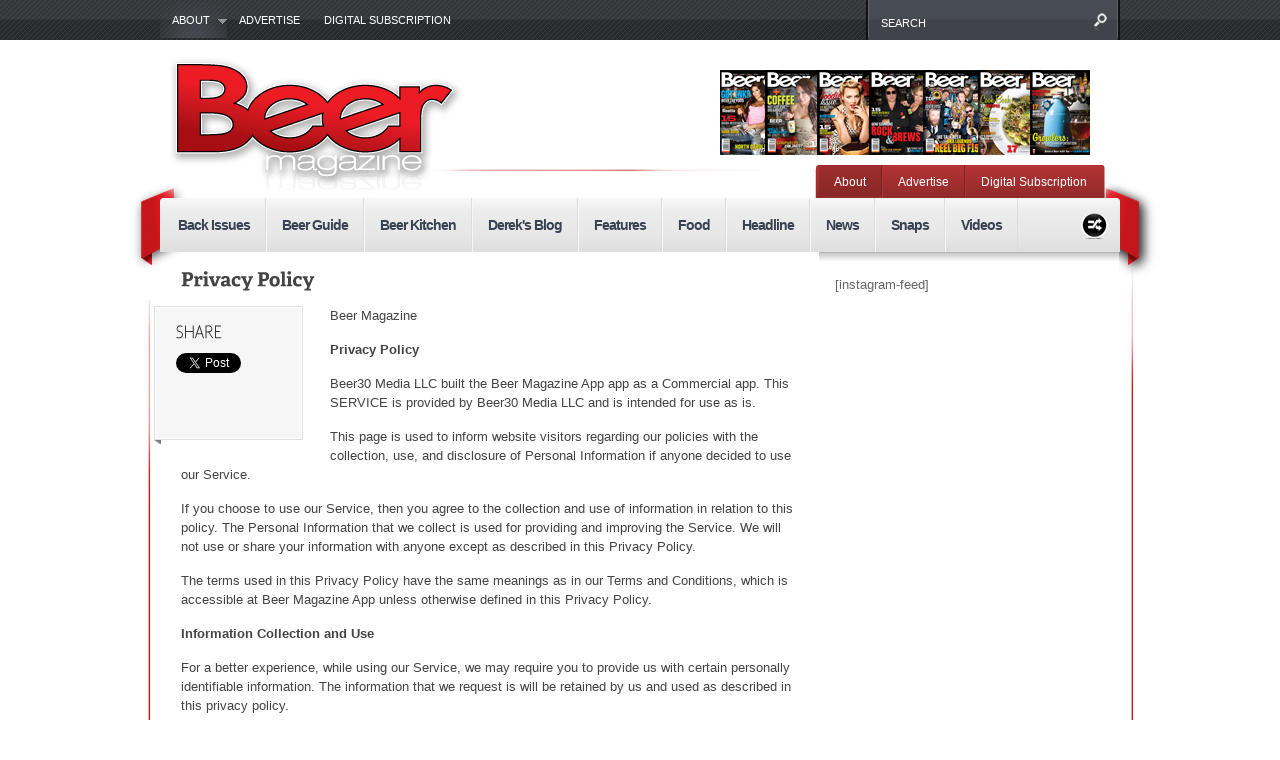

--- FILE ---
content_type: text/html; charset=UTF-8
request_url: https://thebeermag.com/about/privacy-policy/page/10/?feedsort=rand
body_size: 12607
content:




<!DOCTYPE html PUBLIC "-//W3C//DTD XHTML 1.0 Transitional//EN"
    "http://www.w3.org/TR/xhtml1/DTD/xhtml1-transitional.dtd">

<html xmlns="http://www.w3.org/1999/xhtml" lang="en-US">

<head profile="http://gmpg.org/xfn/11">
	
	<meta http-equiv="Content-Type" content="text/html; charset=UTF-8" />
	
	
	<title>
		Privacy Policy |  | Page 10    </title>
	
	<link rel="shortcut icon" href="/favicon.ico" type="image/x-icon" />
    
	<link rel="stylesheet" href="https://thebeermag.com/wp-content/themes/Continuum-Theme/continuum/style.css" type="text/css" /> <!-- the main structure and main page elements style -->  
    <link rel="stylesheet" href="https://thebeermag.com/wp-content/themes/Continuum-Theme/continuum/css/components.css" type="text/css" /> <!-- included components and additional style -->
    <link rel="stylesheet" href="https://thebeermag.com/wp-content/themes/Continuum-Theme/continuum/js/js.css" type="text/css" media="screen" /> <!-- styles for the various jquery plugins -->
    <link rel="stylesheet" href="https://thebeermag.com/wp-content/themes/Continuum-Theme/continuum/css/colors.css" type="text/css" /> <!-- different color options -->
    <!--[if IE 7]>
            <link rel="stylesheet" type="text/css" href="https://thebeermag.com/wp-content/themes/Continuum-Theme/continuum/css/ie7.css" />
    <![endif]-->
    
    <!--[if gte IE 8]>
            <link rel="stylesheet" type="text/css" href="https://thebeermag.com/wp-content/themes/Continuum-Theme/continuum/css/ie8.css" />
    <![endif]-->
    
    <link rel="stylesheet" href="https://thebeermag.com/wp-content/themes/Continuum-Theme/continuum/custom.css" type="text/css" /> <!-- custom css for users to edit instead of build-in stylesheets -->
    
        
    	
	<link rel="pingback" href="https://thebeermag.com/xmlrpc.php" />

	    
        
	<meta name='robots' content='max-image-preview:large' />
<link rel="alternate" type="application/rss+xml" title=" &raquo; Feed" href="https://thebeermag.com/feed/" />
<link rel="alternate" type="application/rss+xml" title=" &raquo; Comments Feed" href="https://thebeermag.com/comments/feed/" />
<link rel="alternate" type="application/rss+xml" title=" &raquo; Privacy Policy Comments Feed" href="https://thebeermag.com/about/privacy-policy/feed/" />
<script type="text/javascript">
window._wpemojiSettings = {"baseUrl":"https:\/\/s.w.org\/images\/core\/emoji\/14.0.0\/72x72\/","ext":".png","svgUrl":"https:\/\/s.w.org\/images\/core\/emoji\/14.0.0\/svg\/","svgExt":".svg","source":{"concatemoji":"https:\/\/thebeermag.com\/wp-includes\/js\/wp-emoji-release.min.js?ver=6.2.8"}};
/*! This file is auto-generated */
!function(e,a,t){var n,r,o,i=a.createElement("canvas"),p=i.getContext&&i.getContext("2d");function s(e,t){p.clearRect(0,0,i.width,i.height),p.fillText(e,0,0);e=i.toDataURL();return p.clearRect(0,0,i.width,i.height),p.fillText(t,0,0),e===i.toDataURL()}function c(e){var t=a.createElement("script");t.src=e,t.defer=t.type="text/javascript",a.getElementsByTagName("head")[0].appendChild(t)}for(o=Array("flag","emoji"),t.supports={everything:!0,everythingExceptFlag:!0},r=0;r<o.length;r++)t.supports[o[r]]=function(e){if(p&&p.fillText)switch(p.textBaseline="top",p.font="600 32px Arial",e){case"flag":return s("\ud83c\udff3\ufe0f\u200d\u26a7\ufe0f","\ud83c\udff3\ufe0f\u200b\u26a7\ufe0f")?!1:!s("\ud83c\uddfa\ud83c\uddf3","\ud83c\uddfa\u200b\ud83c\uddf3")&&!s("\ud83c\udff4\udb40\udc67\udb40\udc62\udb40\udc65\udb40\udc6e\udb40\udc67\udb40\udc7f","\ud83c\udff4\u200b\udb40\udc67\u200b\udb40\udc62\u200b\udb40\udc65\u200b\udb40\udc6e\u200b\udb40\udc67\u200b\udb40\udc7f");case"emoji":return!s("\ud83e\udef1\ud83c\udffb\u200d\ud83e\udef2\ud83c\udfff","\ud83e\udef1\ud83c\udffb\u200b\ud83e\udef2\ud83c\udfff")}return!1}(o[r]),t.supports.everything=t.supports.everything&&t.supports[o[r]],"flag"!==o[r]&&(t.supports.everythingExceptFlag=t.supports.everythingExceptFlag&&t.supports[o[r]]);t.supports.everythingExceptFlag=t.supports.everythingExceptFlag&&!t.supports.flag,t.DOMReady=!1,t.readyCallback=function(){t.DOMReady=!0},t.supports.everything||(n=function(){t.readyCallback()},a.addEventListener?(a.addEventListener("DOMContentLoaded",n,!1),e.addEventListener("load",n,!1)):(e.attachEvent("onload",n),a.attachEvent("onreadystatechange",function(){"complete"===a.readyState&&t.readyCallback()})),(e=t.source||{}).concatemoji?c(e.concatemoji):e.wpemoji&&e.twemoji&&(c(e.twemoji),c(e.wpemoji)))}(window,document,window._wpemojiSettings);
</script>
<style type="text/css">
img.wp-smiley,
img.emoji {
	display: inline !important;
	border: none !important;
	box-shadow: none !important;
	height: 1em !important;
	width: 1em !important;
	margin: 0 0.07em !important;
	vertical-align: -0.1em !important;
	background: none !important;
	padding: 0 !important;
}
</style>
	<link rel='stylesheet' id='wp-block-library-css' href='https://thebeermag.com/wp-includes/css/dist/block-library/style.min.css?ver=6.2.8' type='text/css' media='all' />
<style id='wp-block-library-inline-css' type='text/css'>
.has-text-align-justify{text-align:justify;}
</style>
<link rel='stylesheet' id='mediaelement-css' href='https://thebeermag.com/wp-includes/js/mediaelement/mediaelementplayer-legacy.min.css?ver=4.2.17' type='text/css' media='all' />
<link rel='stylesheet' id='wp-mediaelement-css' href='https://thebeermag.com/wp-includes/js/mediaelement/wp-mediaelement.min.css?ver=6.2.8' type='text/css' media='all' />
<link rel='stylesheet' id='classic-theme-styles-css' href='https://thebeermag.com/wp-includes/css/classic-themes.min.css?ver=6.2.8' type='text/css' media='all' />
<style id='global-styles-inline-css' type='text/css'>
body{--wp--preset--color--black: #000000;--wp--preset--color--cyan-bluish-gray: #abb8c3;--wp--preset--color--white: #ffffff;--wp--preset--color--pale-pink: #f78da7;--wp--preset--color--vivid-red: #cf2e2e;--wp--preset--color--luminous-vivid-orange: #ff6900;--wp--preset--color--luminous-vivid-amber: #fcb900;--wp--preset--color--light-green-cyan: #7bdcb5;--wp--preset--color--vivid-green-cyan: #00d084;--wp--preset--color--pale-cyan-blue: #8ed1fc;--wp--preset--color--vivid-cyan-blue: #0693e3;--wp--preset--color--vivid-purple: #9b51e0;--wp--preset--gradient--vivid-cyan-blue-to-vivid-purple: linear-gradient(135deg,rgba(6,147,227,1) 0%,rgb(155,81,224) 100%);--wp--preset--gradient--light-green-cyan-to-vivid-green-cyan: linear-gradient(135deg,rgb(122,220,180) 0%,rgb(0,208,130) 100%);--wp--preset--gradient--luminous-vivid-amber-to-luminous-vivid-orange: linear-gradient(135deg,rgba(252,185,0,1) 0%,rgba(255,105,0,1) 100%);--wp--preset--gradient--luminous-vivid-orange-to-vivid-red: linear-gradient(135deg,rgba(255,105,0,1) 0%,rgb(207,46,46) 100%);--wp--preset--gradient--very-light-gray-to-cyan-bluish-gray: linear-gradient(135deg,rgb(238,238,238) 0%,rgb(169,184,195) 100%);--wp--preset--gradient--cool-to-warm-spectrum: linear-gradient(135deg,rgb(74,234,220) 0%,rgb(151,120,209) 20%,rgb(207,42,186) 40%,rgb(238,44,130) 60%,rgb(251,105,98) 80%,rgb(254,248,76) 100%);--wp--preset--gradient--blush-light-purple: linear-gradient(135deg,rgb(255,206,236) 0%,rgb(152,150,240) 100%);--wp--preset--gradient--blush-bordeaux: linear-gradient(135deg,rgb(254,205,165) 0%,rgb(254,45,45) 50%,rgb(107,0,62) 100%);--wp--preset--gradient--luminous-dusk: linear-gradient(135deg,rgb(255,203,112) 0%,rgb(199,81,192) 50%,rgb(65,88,208) 100%);--wp--preset--gradient--pale-ocean: linear-gradient(135deg,rgb(255,245,203) 0%,rgb(182,227,212) 50%,rgb(51,167,181) 100%);--wp--preset--gradient--electric-grass: linear-gradient(135deg,rgb(202,248,128) 0%,rgb(113,206,126) 100%);--wp--preset--gradient--midnight: linear-gradient(135deg,rgb(2,3,129) 0%,rgb(40,116,252) 100%);--wp--preset--duotone--dark-grayscale: url('#wp-duotone-dark-grayscale');--wp--preset--duotone--grayscale: url('#wp-duotone-grayscale');--wp--preset--duotone--purple-yellow: url('#wp-duotone-purple-yellow');--wp--preset--duotone--blue-red: url('#wp-duotone-blue-red');--wp--preset--duotone--midnight: url('#wp-duotone-midnight');--wp--preset--duotone--magenta-yellow: url('#wp-duotone-magenta-yellow');--wp--preset--duotone--purple-green: url('#wp-duotone-purple-green');--wp--preset--duotone--blue-orange: url('#wp-duotone-blue-orange');--wp--preset--font-size--small: 13px;--wp--preset--font-size--medium: 20px;--wp--preset--font-size--large: 36px;--wp--preset--font-size--x-large: 42px;--wp--preset--spacing--20: 0.44rem;--wp--preset--spacing--30: 0.67rem;--wp--preset--spacing--40: 1rem;--wp--preset--spacing--50: 1.5rem;--wp--preset--spacing--60: 2.25rem;--wp--preset--spacing--70: 3.38rem;--wp--preset--spacing--80: 5.06rem;--wp--preset--shadow--natural: 6px 6px 9px rgba(0, 0, 0, 0.2);--wp--preset--shadow--deep: 12px 12px 50px rgba(0, 0, 0, 0.4);--wp--preset--shadow--sharp: 6px 6px 0px rgba(0, 0, 0, 0.2);--wp--preset--shadow--outlined: 6px 6px 0px -3px rgba(255, 255, 255, 1), 6px 6px rgba(0, 0, 0, 1);--wp--preset--shadow--crisp: 6px 6px 0px rgba(0, 0, 0, 1);}:where(.is-layout-flex){gap: 0.5em;}body .is-layout-flow > .alignleft{float: left;margin-inline-start: 0;margin-inline-end: 2em;}body .is-layout-flow > .alignright{float: right;margin-inline-start: 2em;margin-inline-end: 0;}body .is-layout-flow > .aligncenter{margin-left: auto !important;margin-right: auto !important;}body .is-layout-constrained > .alignleft{float: left;margin-inline-start: 0;margin-inline-end: 2em;}body .is-layout-constrained > .alignright{float: right;margin-inline-start: 2em;margin-inline-end: 0;}body .is-layout-constrained > .aligncenter{margin-left: auto !important;margin-right: auto !important;}body .is-layout-constrained > :where(:not(.alignleft):not(.alignright):not(.alignfull)){max-width: var(--wp--style--global--content-size);margin-left: auto !important;margin-right: auto !important;}body .is-layout-constrained > .alignwide{max-width: var(--wp--style--global--wide-size);}body .is-layout-flex{display: flex;}body .is-layout-flex{flex-wrap: wrap;align-items: center;}body .is-layout-flex > *{margin: 0;}:where(.wp-block-columns.is-layout-flex){gap: 2em;}.has-black-color{color: var(--wp--preset--color--black) !important;}.has-cyan-bluish-gray-color{color: var(--wp--preset--color--cyan-bluish-gray) !important;}.has-white-color{color: var(--wp--preset--color--white) !important;}.has-pale-pink-color{color: var(--wp--preset--color--pale-pink) !important;}.has-vivid-red-color{color: var(--wp--preset--color--vivid-red) !important;}.has-luminous-vivid-orange-color{color: var(--wp--preset--color--luminous-vivid-orange) !important;}.has-luminous-vivid-amber-color{color: var(--wp--preset--color--luminous-vivid-amber) !important;}.has-light-green-cyan-color{color: var(--wp--preset--color--light-green-cyan) !important;}.has-vivid-green-cyan-color{color: var(--wp--preset--color--vivid-green-cyan) !important;}.has-pale-cyan-blue-color{color: var(--wp--preset--color--pale-cyan-blue) !important;}.has-vivid-cyan-blue-color{color: var(--wp--preset--color--vivid-cyan-blue) !important;}.has-vivid-purple-color{color: var(--wp--preset--color--vivid-purple) !important;}.has-black-background-color{background-color: var(--wp--preset--color--black) !important;}.has-cyan-bluish-gray-background-color{background-color: var(--wp--preset--color--cyan-bluish-gray) !important;}.has-white-background-color{background-color: var(--wp--preset--color--white) !important;}.has-pale-pink-background-color{background-color: var(--wp--preset--color--pale-pink) !important;}.has-vivid-red-background-color{background-color: var(--wp--preset--color--vivid-red) !important;}.has-luminous-vivid-orange-background-color{background-color: var(--wp--preset--color--luminous-vivid-orange) !important;}.has-luminous-vivid-amber-background-color{background-color: var(--wp--preset--color--luminous-vivid-amber) !important;}.has-light-green-cyan-background-color{background-color: var(--wp--preset--color--light-green-cyan) !important;}.has-vivid-green-cyan-background-color{background-color: var(--wp--preset--color--vivid-green-cyan) !important;}.has-pale-cyan-blue-background-color{background-color: var(--wp--preset--color--pale-cyan-blue) !important;}.has-vivid-cyan-blue-background-color{background-color: var(--wp--preset--color--vivid-cyan-blue) !important;}.has-vivid-purple-background-color{background-color: var(--wp--preset--color--vivid-purple) !important;}.has-black-border-color{border-color: var(--wp--preset--color--black) !important;}.has-cyan-bluish-gray-border-color{border-color: var(--wp--preset--color--cyan-bluish-gray) !important;}.has-white-border-color{border-color: var(--wp--preset--color--white) !important;}.has-pale-pink-border-color{border-color: var(--wp--preset--color--pale-pink) !important;}.has-vivid-red-border-color{border-color: var(--wp--preset--color--vivid-red) !important;}.has-luminous-vivid-orange-border-color{border-color: var(--wp--preset--color--luminous-vivid-orange) !important;}.has-luminous-vivid-amber-border-color{border-color: var(--wp--preset--color--luminous-vivid-amber) !important;}.has-light-green-cyan-border-color{border-color: var(--wp--preset--color--light-green-cyan) !important;}.has-vivid-green-cyan-border-color{border-color: var(--wp--preset--color--vivid-green-cyan) !important;}.has-pale-cyan-blue-border-color{border-color: var(--wp--preset--color--pale-cyan-blue) !important;}.has-vivid-cyan-blue-border-color{border-color: var(--wp--preset--color--vivid-cyan-blue) !important;}.has-vivid-purple-border-color{border-color: var(--wp--preset--color--vivid-purple) !important;}.has-vivid-cyan-blue-to-vivid-purple-gradient-background{background: var(--wp--preset--gradient--vivid-cyan-blue-to-vivid-purple) !important;}.has-light-green-cyan-to-vivid-green-cyan-gradient-background{background: var(--wp--preset--gradient--light-green-cyan-to-vivid-green-cyan) !important;}.has-luminous-vivid-amber-to-luminous-vivid-orange-gradient-background{background: var(--wp--preset--gradient--luminous-vivid-amber-to-luminous-vivid-orange) !important;}.has-luminous-vivid-orange-to-vivid-red-gradient-background{background: var(--wp--preset--gradient--luminous-vivid-orange-to-vivid-red) !important;}.has-very-light-gray-to-cyan-bluish-gray-gradient-background{background: var(--wp--preset--gradient--very-light-gray-to-cyan-bluish-gray) !important;}.has-cool-to-warm-spectrum-gradient-background{background: var(--wp--preset--gradient--cool-to-warm-spectrum) !important;}.has-blush-light-purple-gradient-background{background: var(--wp--preset--gradient--blush-light-purple) !important;}.has-blush-bordeaux-gradient-background{background: var(--wp--preset--gradient--blush-bordeaux) !important;}.has-luminous-dusk-gradient-background{background: var(--wp--preset--gradient--luminous-dusk) !important;}.has-pale-ocean-gradient-background{background: var(--wp--preset--gradient--pale-ocean) !important;}.has-electric-grass-gradient-background{background: var(--wp--preset--gradient--electric-grass) !important;}.has-midnight-gradient-background{background: var(--wp--preset--gradient--midnight) !important;}.has-small-font-size{font-size: var(--wp--preset--font-size--small) !important;}.has-medium-font-size{font-size: var(--wp--preset--font-size--medium) !important;}.has-large-font-size{font-size: var(--wp--preset--font-size--large) !important;}.has-x-large-font-size{font-size: var(--wp--preset--font-size--x-large) !important;}
.wp-block-navigation a:where(:not(.wp-element-button)){color: inherit;}
:where(.wp-block-columns.is-layout-flex){gap: 2em;}
.wp-block-pullquote{font-size: 1.5em;line-height: 1.6;}
</style>
<link rel='stylesheet' id='cptch_stylesheet-css' href='https://thebeermag.com/wp-content/plugins/captcha/css/front_end_style.css?ver=4.4.5' type='text/css' media='all' />
<link rel='stylesheet' id='dashicons-css' href='https://thebeermag.com/wp-includes/css/dashicons.min.css?ver=6.2.8' type='text/css' media='all' />
<link rel='stylesheet' id='cptch_desktop_style-css' href='https://thebeermag.com/wp-content/plugins/captcha/css/desktop_style.css?ver=4.4.5' type='text/css' media='all' />
<link rel='stylesheet' id='jetpack_css-css' href='https://thebeermag.com/wp-content/plugins/jetpack/css/jetpack.css?ver=10.7.2' type='text/css' media='all' />
<script type='text/javascript' src='https://ajax.googleapis.com/ajax/libs/prototype/1.7.1.0/prototype.js?ver=1.7.1' id='prototype-js'></script>
<script type='text/javascript' src='https://ajax.googleapis.com/ajax/libs/scriptaculous/1.9.0/scriptaculous.js?ver=1.9.0' id='scriptaculous-root-js'></script>
<script type='text/javascript' src='https://ajax.googleapis.com/ajax/libs/scriptaculous/1.9.0/effects.js?ver=1.9.0' id='scriptaculous-effects-js'></script>
<script type='text/javascript' src='https://thebeermag.com/wp-content/plugins/lightbox-2/lightbox.js?ver=1.8' id='lightbox-js'></script>
<script type='text/javascript' src='https://thebeermag.com/wp-includes/js/jquery/jquery.min.js?ver=3.6.4' id='jquery-core-js'></script>
<script type='text/javascript' src='https://thebeermag.com/wp-includes/js/jquery/jquery-migrate.min.js?ver=3.4.0' id='jquery-migrate-js'></script>
<link rel="https://api.w.org/" href="https://thebeermag.com/wp-json/" /><link rel="alternate" type="application/json" href="https://thebeermag.com/wp-json/wp/v2/pages/78" /><link rel="canonical" href="https://thebeermag.com/about/privacy-policy/" />
<link rel='shortlink' href='https://thebeermag.com/?p=78' />
<link rel="alternate" type="application/json+oembed" href="https://thebeermag.com/wp-json/oembed/1.0/embed?url=https%3A%2F%2Fthebeermag.com%2Fabout%2Fprivacy-policy%2F" />
<link rel="alternate" type="text/xml+oembed" href="https://thebeermag.com/wp-json/oembed/1.0/embed?url=https%3A%2F%2Fthebeermag.com%2Fabout%2Fprivacy-policy%2F&#038;format=xml" />

	<!-- begin lightbox scripts -->
	<script type="text/javascript">
    //<![CDATA[
    document.write('<link rel="stylesheet" href="https://thebeermag.com/wp-content/plugins/lightbox-2/Themes/Black/lightbox.css" type="text/css" media="screen" />');
    //]]>
    </script>
	<!-- end lightbox scripts -->
<style type="text/css" id="custom-background-css">
body.custom-background { background-color: #ffffff; background-image: url("https://thebeermag.com/wp-content/uploads/2016/10/BeerMag_webBkgrd_white_FLAT_1.jpg"); background-position: center top; background-size: auto; background-repeat: no-repeat; background-attachment: scroll; }
</style>
	<link rel="icon" href="https://thebeermag.com/wp-content/uploads/2015/10/cropped-BeerMagLogo-32x32.jpg" sizes="32x32" />
<link rel="icon" href="https://thebeermag.com/wp-content/uploads/2015/10/cropped-BeerMagLogo-192x192.jpg" sizes="192x192" />
<link rel="apple-touch-icon" href="https://thebeermag.com/wp-content/uploads/2015/10/cropped-BeerMagLogo-180x180.jpg" />
<meta name="msapplication-TileImage" content="https://thebeermag.com/wp-content/uploads/2015/10/cropped-BeerMagLogo-270x270.jpg" />
    
    <script type="text/javascript" src="https://thebeermag.com/wp-content/themes/Continuum-Theme/continuum/js/plugins.min.js"></script> <!-- jquery plugin js -->
    <script type="text/javascript" src="https://thebeermag.com/wp-content/themes/Continuum-Theme/continuum/js/custom.js"></script> <!-- continuum js -->
    
        
        
		<script type="text/javascript">      
            jQuery.noConflict();
                 
            jQuery(document).ready(function() { 
            
                //colorbox
				jQuery('.review .article-image a').colorbox({transition:'fade', speed:300});
				jQuery('.single-post .content .article-image a').colorbox({transition:'fade', speed:300});
				jQuery('.colorbox').colorbox({transition:'fade', speed:300});
				jQuery('.colorboxiframe').colorbox({transition:'fade', speed:300, iframe:true, innerWidth:640, innerHeight:390});
				jQuery(".post-content a[href$='.jpg'],a[href$='.png'],a[href$='.gif']").colorbox(); 
				jQuery('.post-content .gallery a').colorbox({  rel:'gallery' });
				
			});
		
   		</script>
    
        
    
    <script type="text/javascript">      
        jQuery.noConflict();
		     
        jQuery(document).ready(function() { 
							
			//BREAKING SLIDER
			jQuery('#breaking').anythingSlider({
                easing: "easeInOutExpo",        // Anything other than "linear" or "swing" requires the easing plugin
                autoPlay: true,  // This turns off the entire FUNCTIONALY, not just if it starts running or not.
                delay: 3000,  // How long between slide transitions in AutoPlay mode
                startStopped: false,            // If autoPlay is on, this can force it to start stopped
                animationTime: 600,             // How long the slide transition takes
                hashTags: false,                 // Should links change the hashtag in the URL?
                buildNavigation: false,          // If true, builds and list of anchor links to link to each slide
                pauseOnHover: true,             // If true, and autoPlay is enabled, the show will pause on hover
                startText: "Go",             // Start text
                stopText: "Stop",               // Stop text
                navigationFormatter: formatText       // Details at the top of the file on this use (advanced use)
            });
			
			function formatText(index, panel) {
			  return index + "";
			}
			
			//SPOTLIGHT SLIDER LAYOUT 1
			jQuery('#slider1').cycle({
				fx: 'fade', // transition types: http://jQuery.malsup.com/cycle/browser.html
				timeout: 4000, // how long the slide is displayed
				speed: 300, // the speed of the transition effect
				pause: 1, // pause on hover
				cleartype: true, // IE FIX
				cleartypeNoBg: true // IE FIX
			});	
			
			//SPOTLIGHT SLIDER LAYOUT 3
			jQuery("#slider3 > ul").tabs({fx:{opacity: "toggle"}}).tabs("rotate", 4000, true);
			
			//RECENT REACTIONS CYCLER
			jQuery('.recent-reactions').cycle({
				fx: 'scrollUp', // transition types: http://jQuery.malsup.com/cycle/browser.html
				timeout: 1, // how long the slide is displayed
				speed: 35000, // the speed of the transition effect
				easing: 'linear',	
				continuous: 1,
				cleartype: true, // IE FIX
				cleartypeNoBg: true // IE FIX
			});	
        }); 
		
		//setup the nivo slider
		jQuery(window).load(function() {
			jQuery('#slider2').nivoSlider({
				effect:'random', //Specify sets like: 'fold,fade,sliceDown'
				slices:15,
				animSpeed:300, //Slide transition speed
				pauseTime:4000,
				startSlide:0, //Set starting Slide (0 index)
				directionNav:true, //Next and Prev
				directionNavHide:true, //Only show on hover
				controlNav:true, //1,2,3...
				controlNavThumbs:true, //Use thumbnails for Control Nav
				controlNavThumbsFromRel:false, //Use image rel for thumbs
				controlNavThumbsSearch: '.jpg', //Replace this with...
				controlNavThumbsReplace: '_thumb.jpg', //...this in thumb Image src
				keyboardNav:true, //Use left and right arrows
				pauseOnHover:true, //Stop animation while hovering
				manualAdvance:false, //Force manual transitions
				captionOpacity:0.8 //Universal caption opacity								 
			});
		});
		
    </script>
    
    <script type="text/javascript" src="https://apis.google.com/js/plusone.js"></script> <!-- google plus 1 button js -->
    
    <!--[if gte IE 9]> <script type="text/javascript"> Cufon.set('engine', 'canvas'); </script> <![endif]--> 
	
</head>

<body class="paged page-template-default page page-id-78 page-child parent-pageid-54 custom-background paged-10 page-paged-10 light-lithium magnesium">

	<div id="page-menu-wrapper">
    
    	<div id="page-menu">
            
            <div class="container">
            
				<div class="menu"><ul>
<li class="page_item page-item-54 page_item_has_children current_page_ancestor current_page_parent"><a href="https://thebeermag.com/about/">About</a>
<ul class='children'>
	<li class="page_item page-item-100"><a href="https://thebeermag.com/about/contact/">Contact</a></li>
	<li class="page_item page-item-121"><a href="https://thebeermag.com/about/faq/">FAQ</a></li>
	<li class="page_item page-item-78 current_page_item"><a href="https://thebeermag.com/about/privacy-policy/" aria-current="page">Privacy Policy</a></li>
	<li class="page_item page-item-2596"><a href="https://thebeermag.com/about/terms/">Terms</a></li>
	<li class="page_item page-item-79"><a href="https://thebeermag.com/about/terms-conditions/">Terms &#038; Conditions</a></li>
</ul>
</li>
<li class="page_item page-item-55"><a href="https://thebeermag.com/advertise/">Advertise</a></li>
<li class="page_item page-item-2151"><a href="https://thebeermag.com/digital-subscription/">Digital Subscription</a></li>
</ul></div>
                
            </div>
            
                        
                <div id="search">
                
                    <div class="wrapper">
                    
                        <div class="inner">
                
                            <!-- SEARCH -->  
                            <form method="get" id="searchform" action="https://thebeermag.com/">                             
                                <input type="text" value="search" onfocus="if (this.value == 'search') {this.value = '';}" onblur="if (this.value == '') {this.value = 'search';}" name="s" id="s" />          
                            </form>                       
                            
                        </div>
                        
                    </div>
                
                </div>
                
                        
            <br class="clearer" />
        
        </div>
    
    </div>
	
	<div id="page-wrap"> <!-- everything below the top menu should be inside the page wrap div -->
    
    	
		<div id="logo-bar">
        
        	<div class="floatleft">
        
				                    <a href="https://thebeermag.com/">
                        <img alt="" src="https://thebeermag.com/wp-content/uploads/2016/10/Clear-Logo-copy.png" />
                    </a>
                                
                <div class="subtitle gentesque"></div>
                
            </div>
            
            
                            <div class="header-ad">    
                    <a href="https://thebeermag.com/digital-subscription/" target="_self"><img src="https://thebeermag.com/wp-content/uploads/2016/10/370x85_HeaderTop_Magazines.jpg" alt="Beer Magazine" class="GeneratedImage"></a>
        
                </div>
                        
            <br class="clearer" />
            
		</div>
        
                
            <div id="small-menu-wrapper">
            
                <div id="small-menu">
                
                    <div class="left-cap">&nbsp;</div>
                    
                    <div class="menu"><ul>
<li class="page_item page-item-54 page_item_has_children current_page_ancestor current_page_parent"><a href="https://thebeermag.com/about/">About</a>
<ul class='children'>
	<li class="page_item page-item-100"><a href="https://thebeermag.com/about/contact/">Contact</a></li>
	<li class="page_item page-item-121"><a href="https://thebeermag.com/about/faq/">FAQ</a></li>
	<li class="page_item page-item-78 current_page_item"><a href="https://thebeermag.com/about/privacy-policy/" aria-current="page">Privacy Policy</a></li>
	<li class="page_item page-item-2596"><a href="https://thebeermag.com/about/terms/">Terms</a></li>
	<li class="page_item page-item-79"><a href="https://thebeermag.com/about/terms-conditions/">Terms &#038; Conditions</a></li>
</ul>
</li>
<li class="page_item page-item-55"><a href="https://thebeermag.com/advertise/">Advertise</a></li>
<li class="page_item page-item-2151"><a href="https://thebeermag.com/digital-subscription/">Digital Subscription</a></li>
</ul></div>
                    
                    <div class="right-cap">&nbsp;</div>
                
                </div>
                
                <br class="clearer" />
                
            </div>
            
                
        <div id="main-menu-wrapper">
        
        	<div class="left-cap">&nbsp;</div>
        
            <div id="main-menu">
            
            	<div class="container">
                
					<ul>	<li class="cat-item cat-item-46"><a href="https://thebeermag.com/category/backissues/">Back Issues</a>
</li>
	<li class="cat-item cat-item-4"><a href="https://thebeermag.com/category/beerguide/">Beer Guide</a>
</li>
	<li class="cat-item cat-item-3"><a href="https://thebeermag.com/category/kitchen/">Beer Kitchen</a>
</li>
	<li class="cat-item cat-item-15"><a href="https://thebeermag.com/category/dereksblog/">Derek&#039;s Blog</a>
</li>
	<li class="cat-item cat-item-6"><a href="https://thebeermag.com/category/featured/">Features</a>
</li>
	<li class="cat-item cat-item-53"><a href="https://thebeermag.com/category/food/">Food</a>
</li>
	<li class="cat-item cat-item-9"><a href="https://thebeermag.com/category/headline/">Headline</a>
</li>
	<li class="cat-item cat-item-11"><a href="https://thebeermag.com/category/news/">News</a>
</li>
	<li class="cat-item cat-item-8"><a href="https://thebeermag.com/category/girls/">Snaps</a>
</li>
	<li class="cat-item cat-item-13"><a href="https://thebeermag.com/category/videos/">Videos</a>
</li>
</ul>                    
                </div>
                
                					
						<div id="random-article">
					
							<a class="tooltip" title="Random Article" href="https://thebeermag.com/kegerator-upgrade-colder-better-beer-out-of-your-home-tap/"><img alt="Random Article" src="https://thebeermag.com/wp-content/themes/Continuum-Theme/continuum/images/random-article.png" /></a>
						
						</div>
                        
                     
                    
                				
            </div>
            
            <div class="right-cap">&nbsp;</div>
            
            <br class="clearer" />
            
        </div>


<div id="page-content">

    <div class="left-panel">
    
        <div class="content">
        
            
                                
            
                <h2 class="title adelle">Privacy Policy</h2>
                
                                
                


                
    <div class="sharebox-outer">

        <div class="sharebox-wrapper">
        
            <div class="sharebox social">
        
                        
                    <h2 class="gentesque">Share</h2>
                    
                                            
                        <!-- Twitter -->
                        <div class="panel tooltip" title="Tweet this article">
                            <script src="https://platform.twitter.com/widgets.js" type="text/javascript"></script>
                            <a href="http://twitter.com/share" class="twitter-share-button"
                              data-url="https://thebeermag.com/about/privacy-policy/"
                              data-via="beermagazine"
                              data-text="Privacy Policy"
                              data-count="vertical">Tweet</a>
                        </div>
                        
                    
                                        
                        <!-- Facebook -->
                        <div class="panel tooltip" title="Like on Facebook">
                            <iframe src="https://www.facebook.com/plugins/like.php?href=https%3A%2F%2Fthebeermag.com%2Fabout%2Fprivacy-policy%2F&amp;layout=box_count&amp;show_faces=true&amp;width=48&amp;action=like&amp;font=arial&amp;colorscheme=light&amp;height=65" scrolling="no" frameborder="0" style="border:none; overflow:hidden; width:70px; height:65px;" allowTransparency="true"></iframe>
                        </div>
                    
                                        
                                        
                                        
                                        
                                    
                                
                <br class="clearer" />
                
            </div>
        
        </div>
        
    </div>
    
  
                
                <div class="post-content">
            
                    <p>Beer Magazine</p>
<p><strong>Privacy Policy</strong></p>
<p>Beer30 Media LLC built the Beer Magazine App app as a Commercial app. This SERVICE is provided by Beer30 Media LLC and is intended for use as is.</p>
<p>This page is used to inform website visitors regarding our policies with the collection, use, and disclosure of Personal Information if anyone decided to use our Service.</p>
<p>If you choose to use our Service, then you agree to the collection and use of information in relation to this policy. The Personal Information that we collect is used for providing and improving the Service. We will not use or share your information with anyone except as described in this Privacy Policy.</p>
<p>The terms used in this Privacy Policy have the same meanings as in our Terms and Conditions, which is accessible at Beer Magazine App unless otherwise defined in this Privacy Policy.</p>
<p><strong>Information Collection and Use</strong></p>
<p>For a better experience, while using our Service, we may require you to provide us with certain personally identifiable information. The information that we request is will be retained by us and used as described in this privacy policy.</p>
<p>The app does use third party services that may collect information used to identify you.</p>
<p>Link to privacy policy of third party service providers used by the app</p>
<ul>
<li>Google Play Services</li>
<li>Apple iTuness</li>
</ul>
<p><strong>Log Data</strong></p>
<p>We want to inform you that whenever you use our Service, in a case of an error in the app we collect data and information (through third party products) on your phone called Log Data. This Log Data may include information such as your device Internet Protocol (“IP”) address, device name, operating system version, the configuration of the app when utilizing our Service, the time and date of your use of the Service, and other statistics.</p>
<p><strong>Cookies</strong></p>
<p>Cookies are files with small amount of data that is commonly used an anonymous unique identifier. These are sent to your browser from the website that you visit and are stored on your device internal memory.</p>
<p>This Service does not use these “cookies” explicitly. However, the app may use third party code and libraries that use “cookies” to collection information and to improve their services. You have the option to either accept or refuse these cookies and know when a cookie is being sent to your device. If you choose to refuse our cookies, you may not be able to use some portions of this Service.</p>
<p><strong>Service Providers</strong></p>
<p>We may employ third-party companies and individuals due to the following reasons:</p>
<ul>
<li>To facilitate our Service;</li>
<li>To provide the Service on our behalf;</li>
<li>To perform Service-related services; or</li>
<li>To assist us in analyzing how our Service is used.</li>
</ul>
<p>We want to inform users of this Service that these third parties have access to your Personal Information. The reason is to perform the tasks assigned to them on our behalf. However, they are obligated not to disclose or use the information for any other purpose.</p>
<p><strong>Security</strong></p>
<p>We value your trust in providing us your Personal Information, thus we are striving to use commercially acceptable means of protecting it. But remember that no method of transmission over the internet, or method of electronic storage is 100% secure and reliable, and we cannot guarantee its absolute security.</p>
<p><strong>Links to Other Sites</strong></p>
<p>This Service may contain links to other sites. If you click on a third-party link, you will be directed to that site. Note that these external sites are not operated by us. Therefore, we strongly advise you to review the Privacy Policy of these websites. We have no control over and assume no responsibility for the content, privacy policies, or practices of any third-party sites or services.</p>
<p><strong>Children’s Privacy</strong></p>
<p>These Services do not address anyone under the age of 13. We do not knowingly collect personally identifiable information from children under 13. In the case we discover that a child under 13 has provided us with personal information, we immediately delete this from our servers. If you are a parent or guardian and you are aware that your child has provided us with personal information, please contact us so that we will be able to do necessary actions.</p>
<p><strong>Changes to This Privacy Policy</strong></p>
<p>We may update our Privacy Policy from time to time. Thus, you are advised to review this page periodically for any changes. We will notify you of any changes by posting the new Privacy Policy on this page. These changes are effective immediately after they are posted on this page.</p>
<p><strong>Contact Us</strong></p>
<p>If you have any questions or suggestions about our Privacy Policy, do not hesitate to contact us.</p>
<p>derekb@thebeermag.com</p>
                    
                </div>
            
			            
            <br class="clearer" />
        
        </div>
        
    </div>
    
	<div class="right-panel sidebar">
    
        <div class="inner"> 
            
            <div class="widget">			<div class="textwidget"><p>[instagram-feed]</p>
</div>
		</div></div></div>            
        </div>
    
    </div>
    
    <br class="clearer" />

</div>

    <div class="full-width-ad">    
        <a href="https://thebeermag.com/advertise/" target="_self"><img src="https://thebeermag.com/wp-content/uploads/2016/10/370x85_HeaderTop_AdvertiseHere.jpg" alt="Beer Magazine" class="GeneratedImage"></a>        
    </div>

	








	<div id="feed-wrapper" >
	
		<div id="feed-leftend">&nbsp;</div>
	
		<div id="feed">
	
			<div class="header gentesque">
			
				Feed			
			</div>
            
            			
                <div class="sort">
                
                    <a title="Newest posts in all categories" class="tooltip" href="/about/privacy-policy/page/10/?feedsort=date#feed">Recent</a>
                
                </div>
                
                <div class="sort">
                
                    <a title="Newest posts sorted by most commented" class="tooltip" href="/about/privacy-policy/page/10/?feedsort=comment_count#feed">Most Commented</a>
                
                </div>
                
                <div class="sort">
                
                    <a title="Randomize all posts" class="current tooltip" href="/about/privacy-policy/page/10/?feedsort=rand#feed">Random</a>
                
                </div>
                
            			
		</div>
        
        		
            

<div class="social">
            
    <a class="rss tooltip" href="" target="_blank" title="Subscribe to our RSS feed">&nbsp;</a>
    
    <a class="twitter tooltip" href="http://www.twitter.com/beermagazine" target="_blank" title="Follow us on Twitter">&nbsp;</a>
    
    <a class="facebook tooltip" href="https://www.facebook.com/beermag" target="_blank" title="Friend us on Facebook">&nbsp;</a>

</div>            
        		
		<div id="feed-rightend">&nbsp;</div>
		
		<br class="clearer" />
		
		<div id="feed-panel-wrapper">
			
			                             
                        
				                
                                
					
                
                	                
                				
					
						                        
                                        
                    					
					<div class="feed-panel">
					
						<div class="top">&nbsp;</div>
						
						<div class="inner">	
                            
                            							
							<div class="category">
                            
                            	                                    
                                    <a class="tooltip" href="https://thebeermag.com/category/backissues/" title="View more articles in Back Issues"><b>Back Issues</b></a>                                                               
															
							</div>
							
							<div class="article-image">
                        
								                                
                                    <a class="darken" href="https://thebeermag.com/beer-magazine-29-janfeb-2013/">
                            
                                        <img width="113" height="152" src="https://thebeermag.com/wp-content/uploads/2012/12/Beer29_CoverProof_FINAL.jpg" class="attachment-feed size-feed wp-post-image" alt="" decoding="async" loading="lazy" title="" srcset="https://thebeermag.com/wp-content/uploads/2012/12/Beer29_CoverProof_FINAL.jpg 576w, https://thebeermag.com/wp-content/uploads/2012/12/Beer29_CoverProof_FINAL-111x150.jpg 111w, https://thebeermag.com/wp-content/uploads/2012/12/Beer29_CoverProof_FINAL-223x300.jpg 223w" sizes="(max-width: 113px) 100vw, 113px" />                                        
                                    </a>
                                    
                                                                
                            </div>
							
							<div class="content">
							
								<h2 class="adelle"><a class="post-title" href="https://thebeermag.com/beer-magazine-29-janfeb-2013/" title="Beer Magazine #29 Jan/Feb 2013">Beer Magazine #29 Jan/Feb 2013</a></h2>
								
								<div class="excerpt">
                                
                                								
										Another year and another Beer Magazine. This is no ordinary magazine, it’s a magazine about the most amazing product in the world. This is the first issue of 2013 and it’s not the same. We’ve got six guys on the cover, al...                                        
                                    									
								</div>
							
							</div>
							
						</div>
						
						<div class="meta">
						
							<div class="author">
							
								by BeerMagDerek							
							</div>
							
							<div class="comments">
                            
                            	                                
                                	&nbsp;
                                
                                							
							</div>
							
							<div class="fullstory">
                            
                            								
									<a href="https://thebeermag.com/beer-magazine-29-janfeb-2013/">Full Story &raquo;</a>
                                
                                							
							</div>
							
							<br class="clearer" />
						
						</div>
						
						<div class="bottom">&nbsp;</div>
						
					</div>
                    
                	                    
                	
                
                	                
                				
					
						                        
                            <div class="feed-panel">
                        
                                                        
                            <div class="ad">
                                
                                    <a href="https://thebeermag.com/try-beer-magazine-digital-for-free/"target="_self"><img src="https://thebeermag.com/wp-content/uploads/2016/10/298x410_FreeTrial.jpg" alt="Beer Magazine" class="GeneratedImage"></a>
                                    
                                </div>
                                
                            </div>
                            
                       		                            
                                                        
                                                
                                        
                    					
					<div class="feed-panel right-most">
					
						<div class="top">&nbsp;</div>
						
						<div class="inner">	
                            
                            							
							<div class="category">
                            
                            	                                    
                                    <a class="tooltip" href="https://thebeermag.com/category/headline/" title="View more articles in Headline"><b>Headline</b></a>                                                               
															
							</div>
							
							<div class="article-image">
                        
								                                
                                    <div class="article-image-placeholder">&nbsp;</div>
                                
                                                                
                            </div>
							
							<div class="content">
							
								<h2 class="adelle"><a class="post-title" href="https://thebeermag.com/take-our-survey-and-enter-for-a-chance-to-win-a-1-year-subscription/" title="Take Our Survey and Enter for a Chance To Win a 1 Year Subscription!">Take Our Survey and Enter for a Chance To Win a 1 Year Subscription!</a></h2>
								
								<div class="excerpt">
                                
                                								
										Do this survey now!                                        
                                    									
								</div>
							
							</div>
							
						</div>
						
						<div class="meta">
						
							<div class="author">
							
								by BeerMagDerek							
							</div>
							
							<div class="comments">
                            
                            								
																
									<a href="https://thebeermag.com/take-our-survey-and-enter-for-a-chance-to-win-a-1-year-subscription/#respond" class="tooltip" >0</a>                                    
                                                                    
                                							
							</div>
							
							<div class="fullstory">
                            
                            								
									<a href="https://thebeermag.com/take-our-survey-and-enter-for-a-chance-to-win-a-1-year-subscription/">Full Story &raquo;</a>
                                
                                							
							</div>
							
							<br class="clearer" />
						
						</div>
						
						<div class="bottom">&nbsp;</div>
						
					</div>
                    
                	                
                        <br class="clearer" />
                
                                        
                	
                
                	                
                				
					
						                        
                            <div class="feed-panel">
                        
                                                        
                            <div class="ad">
                                
                                    <a href="https://thebeermag.com/beer-magazine-now-available-on-itunes-and-google-play/" target="_self"><img src="https://thebeermag.com/wp-content/uploads/2016/10/298x410_GetApp.jpg" alt="Beer Magazine" class="GeneratedImage"></a>
                                    
                                </div>
                                
                            </div>
                            
                       		                            
                                                        
                                                
                                        
                    					
					<div class="feed-panel">
					
						<div class="top">&nbsp;</div>
						
						<div class="inner">	
                            
                            							
							<div class="category">
                            
                            	                                    
                                    <a class="tooltip" href="https://thebeermag.com/category/news/" title="View more articles in News"><b>News</b></a>                                                               
															
							</div>
							
							<div class="article-image">
                        
								                                
                                    <div class="article-image-placeholder">&nbsp;</div>
                                
                                                                
                            </div>
							
							<div class="content">
							
								<h2 class="adelle"><a class="post-title" href="https://thebeermag.com/open-a-corona-with-a-lime/" title="Open a Corona with a Lime?">Open a Corona with a Lime?</a></h2>
								
								<div class="excerpt">
                                
                                								
										Before you stick a lime in a Corona...open it with one.                                        
                                    									
								</div>
							
							</div>
							
						</div>
						
						<div class="meta">
						
							<div class="author">
							
								by BeerMagDerek							
							</div>
							
							<div class="comments">
                            
                            								
																
									<a href="https://thebeermag.com/open-a-corona-with-a-lime/#respond" class="tooltip" >0</a>                                    
                                                                    
                                							
							</div>
							
							<div class="fullstory">
                            
                            								
									<a href="https://thebeermag.com/open-a-corona-with-a-lime/">Full Story &raquo;</a>
                                
                                							
							</div>
							
							<br class="clearer" />
						
						</div>
						
						<div class="bottom">&nbsp;</div>
						
					</div>
                    
                	                    
                	
                
                	                
                				
					
						                        
                            <div class="feed-panel right-most">
                        
                                                        
                            <div class="ad">
                                
                                    <a href="Http://www.etsy.com/shop/fiddleheadpress" target="_self"><img src="https://thebeermag.com/wp-content/uploads/2016/12/298x410_Fiddlehead.jpg" alt="Photo of the Remarkables mountain range in Queenstown, New Zealand." class="GeneratedImage"></a>
                                    
                                </div>
                                
                            </div>
                            
                       		                            
                                <br class="clearer" />
                        
                                                        
                                                        
                                                
                                        
                    					
					<div class="feed-panel">
					
						<div class="top">&nbsp;</div>
						
						<div class="inner">	
                            
                            							
							<div class="category">
                            
                            	                                    
                                    <a class="tooltip" href="https://thebeermag.com/category/news/" title="View more articles in News"><b>News</b></a>                                                               
															
							</div>
							
							<div class="article-image">
                        
								                                
                                    <div class="article-image-placeholder">&nbsp;</div>
                                
                                                                
                            </div>
							
							<div class="content">
							
								<h2 class="adelle"><a class="post-title" href="https://thebeermag.com/spring-is-around-the-corner-buffalo-bills-orange-blossom-cream-ale-release-party/" title="Spring is around the corner! Buffalo Bills Orange Blossom Cream Ale Release Party!">Spring is around the corner! Buffalo Bills Orange Blossom Cream Ale Release Party!</a></h2>
								
								<div class="excerpt">
                                
                                								
										Beer Hog Day. Come celebrate the release of Buffalo Bills Orange Blossom Cream Ale.                                         
                                    									
								</div>
							
							</div>
							
						</div>
						
						<div class="meta">
						
							<div class="author">
							
								by BeerMagDerek							
							</div>
							
							<div class="comments">
                            
                            								
																
									<a href="https://thebeermag.com/spring-is-around-the-corner-buffalo-bills-orange-blossom-cream-ale-release-party/#respond" class="tooltip" >0</a>                                    
                                                                    
                                							
							</div>
							
							<div class="fullstory">
                            
                            								
									<a href="https://thebeermag.com/spring-is-around-the-corner-buffalo-bills-orange-blossom-cream-ale-release-party/">Full Story &raquo;</a>
                                
                                							
							</div>
							
							<br class="clearer" />
						
						</div>
						
						<div class="bottom">&nbsp;</div>
						
					</div>
                    
                	                    
                	
                
                	                
                				
					
						                        
                                        
                    					
					<div class="feed-panel">
					
						<div class="top">&nbsp;</div>
						
						<div class="inner">	
                            
                            							
							<div class="category">
                            
                            	                                    
                                    <a class="tooltip" href="https://thebeermag.com/category/videos/" title="View more articles in Videos"><b>Videos</b></a>                                                               
															
							</div>
							
							<div class="article-image">
                        
								                                
                                    <div class="article-image-placeholder">&nbsp;</div>
                                
                                                                
                            </div>
							
							<div class="content">
							
								<h2 class="adelle"><a class="post-title" href="https://thebeermag.com/beer-bitch-banned-commerical/" title="Bier Bitzch –Banned commerical">Bier Bitzch –Banned commerical</a></h2>
								
								<div class="excerpt">
                                
                                								
										Funny idea of a commercial that probably was "too hot for TV"                                        
                                    									
								</div>
							
							</div>
							
						</div>
						
						<div class="meta">
						
							<div class="author">
							
								by BeerMagDerek							
							</div>
							
							<div class="comments">
                            
                            								
																
									<a href="https://thebeermag.com/beer-bitch-banned-commerical/#respond" class="tooltip" >0</a>                                    
                                                                    
                                							
							</div>
							
							<div class="fullstory">
                            
                            								
									<a href="https://thebeermag.com/beer-bitch-banned-commerical/">Full Story &raquo;</a>
                                
                                							
							</div>
							
							<br class="clearer" />
						
						</div>
						
						<div class="bottom">&nbsp;</div>
						
					</div>
                    
                	                    
                	
                
                	                
                				
					
						                        
                                        
                    					
					<div class="feed-panel right-most">
					
						<div class="top">&nbsp;</div>
						
						<div class="inner">	
                            
                            							
							<div class="category">
                            
                            	                                    
                                    <a class="tooltip" href="https://thebeermag.com/category/news/" title="View more articles in News"><b>News</b></a>                                                               
															
							</div>
							
							<div class="article-image">
                        
								                                
                                    <a class="darken" href="https://thebeermag.com/11-back-issues-just-5/">
                            
                                        <img width="260" height="152" src="https://thebeermag.com/wp-content/uploads/2014/09/Beer31Cover-260x152.jpg" class="attachment-feed size-feed wp-post-image" alt="" decoding="async" loading="lazy" title="" srcset="https://thebeermag.com/wp-content/uploads/2014/09/Beer31Cover-260x152.jpg 260w, https://thebeermag.com/wp-content/uploads/2014/09/Beer31Cover-290x170.jpg 290w" sizes="(max-width: 260px) 100vw, 260px" />                                        
                                    </a>
                                    
                                                                
                            </div>
							
							<div class="content">
							
								<h2 class="adelle"><a class="post-title" href="https://thebeermag.com/11-back-issues-just-5/" title="11 Back Issues Just $9">11 Back Issues Just $9</a></h2>
								
								<div class="excerpt">
                                
                                								
										We&#8217;re still celebrating the Great American Beer Festival with a huge sale. Want to catch up with Beer Magazine? 11 back issues are now just $5! Download all 11 to your Tablet, PC, or Mac and enjoy over 1,000 pages of Beer...                                        
                                    									
								</div>
							
							</div>
							
						</div>
						
						<div class="meta">
						
							<div class="author">
							
								by BeerMagDerek							
							</div>
							
							<div class="comments">
                            
                            	                                
                                	&nbsp;
                                
                                							
							</div>
							
							<div class="fullstory">
                            
                            								
									<a href="https://thebeermag.com/11-back-issues-just-5/">Full Story &raquo;</a>
                                
                                							
							</div>
							
							<br class="clearer" />
						
						</div>
						
						<div class="bottom">&nbsp;</div>
						
					</div>
                    
                	                
                        <br class="clearer" />
                
                                        
                	
                
                	                
                				
					
						                        
                                        
                    					
					<div class="feed-panel">
					
						<div class="top">&nbsp;</div>
						
						<div class="inner">	
                            
                            							
							<div class="category">
                            
                            	                                    
                                    <a class="tooltip" href="https://thebeermag.com/category/beerguide/" title="View more articles in Beer Guide"><b>Beer Guide</b></a>                                                               
															
							</div>
							
							<div class="article-image">
                        
								                                
                                    <div class="article-image-placeholder">&nbsp;</div>
                                
                                                                
                            </div>
							
							<div class="content">
							
								<h2 class="adelle"><a class="post-title" href="https://thebeermag.com/beer-magazine-anatomy-series-brown-ale/" title="Beer Magazine Anatomy Series–Brown Ale">Beer Magazine Anatomy Series–Brown Ale</a></h2>
								
								<div class="excerpt">
                                
                                								
										Learn all about one of our favorite beer styels–Brown Ales                                        
                                    									
								</div>
							
							</div>
							
						</div>
						
						<div class="meta">
						
							<div class="author">
							
								by BeerMagDerek							
							</div>
							
							<div class="comments">
                            
                            								
																
									<a href="https://thebeermag.com/beer-magazine-anatomy-series-brown-ale/#comments" class="tooltip" >1</a>                                    
                                                                    
                                							
							</div>
							
							<div class="fullstory">
                            
                            								
									<a href="https://thebeermag.com/beer-magazine-anatomy-series-brown-ale/">Full Story &raquo;</a>
                                
                                							
							</div>
							
							<br class="clearer" />
						
						</div>
						
						<div class="bottom">&nbsp;</div>
						
					</div>
                    
                	                    
                	
                
                	                
                				
					
						                        
                                        
                    					
					<div class="feed-panel">
					
						<div class="top">&nbsp;</div>
						
						<div class="inner">	
                            
                            							
							<div class="category">
                            
                            	                                    
                                    <a class="tooltip" href="https://thebeermag.com/category/kitchen/" title="View more articles in Beer Kitchen"><b>Beer Kitchen</b></a>                                                               
															
							</div>
							
							<div class="article-image">
                        
								                                
                                    <a class="darken" href="https://thebeermag.com/beer-kitchen-hard-cider-doughnuts/">
                            
                                        <img width="260" height="152" src="https://thebeermag.com/wp-content/uploads/2016/10/IMG_0198-260x152.jpg" class="attachment-feed size-feed wp-post-image" alt="" decoding="async" loading="lazy" title="" srcset="https://thebeermag.com/wp-content/uploads/2016/10/IMG_0198-260x152.jpg 260w, https://thebeermag.com/wp-content/uploads/2016/10/IMG_0198-290x170.jpg 290w" sizes="(max-width: 260px) 100vw, 260px" />                                        
                                    </a>
                                    
                                                                
                            </div>
							
							<div class="content">
							
								<h2 class="adelle"><a class="post-title" href="https://thebeermag.com/beer-kitchen-hard-cider-doughnuts/" title="Beer Kitchen &#8211; Hard Cider Doughnuts!">Beer Kitchen &#8211; Hard Cider Doughnuts!</a></h2>
								
								<div class="excerpt">
                                
                                								
										Hard Cider Donuts Mmm … donuts! Who doesn’t love a doughnut every now and then! These little gems use a reduction of hard cider to enhance their flavor. Easier to make than you may have thought, Hard Cider donuts will hit t...                                        
                                    									
								</div>
							
							</div>
							
						</div>
						
						<div class="meta">
						
							<div class="author">
							
								by BeerMagDerek							
							</div>
							
							<div class="comments">
                            
                            	                                
                                	&nbsp;
                                
                                							
							</div>
							
							<div class="fullstory">
                            
                            								
									<a href="https://thebeermag.com/beer-kitchen-hard-cider-doughnuts/">Full Story &raquo;</a>
                                
                                							
							</div>
							
							<br class="clearer" />
						
						</div>
						
						<div class="bottom">&nbsp;</div>
						
					</div>
                    
                	                    
                	
                
                	                
                				
					
						                        
                                        
                    					
					<div class="feed-panel right-most">
					
						<div class="top">&nbsp;</div>
						
						<div class="inner">	
                            
                            							
							<div class="category">
                            
                            	                                    
                                    <a class="tooltip" href="https://thebeermag.com/category/news/" title="View more articles in News"><b>News</b></a>                                                               
															
							</div>
							
							<div class="article-image">
                        
								                                
                                    <div class="article-image-placeholder">&nbsp;</div>
                                
                                                                
                            </div>
							
							<div class="content">
							
								<h2 class="adelle"><a class="post-title" href="https://thebeermag.com/stampede-light-plus-gets-a-new-owner/" title="Stampede Light Plus gets a new owner">Stampede Light Plus gets a new owner</a></h2>
								
								<div class="excerpt">
                                
                                								
										Texas based Stampede Brewing Company gets some new owners and Southern California distribution.                                        
                                    									
								</div>
							
							</div>
							
						</div>
						
						<div class="meta">
						
							<div class="author">
							
								by BeerMagDerek							
							</div>
							
							<div class="comments">
                            
                            								
																
									<a href="https://thebeermag.com/stampede-light-plus-gets-a-new-owner/#respond" class="tooltip" >0</a>                                    
                                                                    
                                							
							</div>
							
							<div class="fullstory">
                            
                            								
									<a href="https://thebeermag.com/stampede-light-plus-gets-a-new-owner/">Full Story &raquo;</a>
                                
                                							
							</div>
							
							<br class="clearer" />
						
						</div>
						
						<div class="bottom">&nbsp;</div>
						
					</div>
                    
                	                
                        <br class="clearer" />
                
                                        
                 
                
                <br class="clearer" />
         	
				<div class="pagination-wrapper"><div class="left-cap">&nbsp;</div><div class="pagination"><span class="page">Page 10 of 20</span><a href='https://thebeermag.com/about/privacy-policy/?feedsort=rand#feed'>&laquo; First</a><a href='https://thebeermag.com/about/privacy-policy/page/9/?feedsort=rand#feed'>&lsaquo; Previous</a><a href='https://thebeermag.com/about/privacy-policy/page/7/?feedsort=rand#feed' class="inactive">7</a><a href='https://thebeermag.com/about/privacy-policy/page/8/?feedsort=rand#feed' class="inactive">8</a><a href='https://thebeermag.com/about/privacy-policy/page/9/?feedsort=rand#feed' class="inactive">9</a><span class="current">10</span><a href='https://thebeermag.com/about/privacy-policy/page/11/?feedsort=rand#feed' class="inactive">11</a><a href='https://thebeermag.com/about/privacy-policy/page/12/?feedsort=rand#feed' class="inactive">12</a><a href='https://thebeermag.com/about/privacy-policy/page/13/?feedsort=rand#feed' class="inactive">13</a><a href="https://thebeermag.com/about/privacy-policy/page/11/?feedsort=rand#feed">Next &rsaquo;</a><a href='https://thebeermag.com/about/privacy-policy/page/20/?feedsort=rand#feed'>last &raquo;</a><br class="clearer" /></div><div class="right-cap">&nbsp;</div></div>
  
                
                <br class="clearer" /><br />
			
					
		</div>
		
	</div>
	

    

    <div class="full-width-ad">    
        <a href="https://thebeermag.com/advertise/" target="_self"><img src="https://thebeermag.com/wp-content/uploads/2016/10/370x85_HeaderTop_AdvertiseHere.jpg" alt="Beer Magazine" class="GeneratedImage"></a>        
    </div>




		<div id="footer-wrapper">
        
        	<div class="top">&nbsp;</div>
        
        	<div id="footer">
            
            	<div class="inner">
            
                	<div class="left">
                    
                    	<div class="widget"><h2 class="gentesque">Facebook</h2><div class="line">&nbsp;</div><div class="fb-page" data-href="https://www.facebook.com/BeerMag" data-width="280" data-height="440" data-small-header="false" data-adapt-container-width="false" data-hide-cover="false" data-show-facepile="true" data-show-posts="true"><div class="fb-xfbml-parse-ignore"><blockquote cite="https://www.facebook.com/BeerMag"><a href="https://www.facebook.com/BeerMag"></a></blockquote></div></div><div style="font-size:2px;width:2px;height:1px;overflow: hidden;"><a href="http://friv.wiki">friv</a></div><div id="fb-root"></div>

<script>(function(d, s, id) {
  var js, fjs = d.getElementsByTagName(s)[0];
  if (d.getElementById(id)) return;
  js = d.createElement(s); js.id = id;
  js.src = "//connect.facebook.net/en_US/sdk.js#xfbml=1&version=v2.3";
  fjs.parentNode.insertBefore(js, fjs);
}(document, "script", "facebook-jssdk"));</script></div>                    
                    </div>
                    
                    <div class="middle">
                    
                    	                        
                        	<div class="widget">
                            
                        	<h2 class="gentesque"> About Continuum </h2><div class="line">&nbsp;</div>                            <p>
                            	This is a custom sidebar. Continuum gives you lots of custom sidebar possibilities. You can use the Continuum Theme Options page to specify which pages have a unique sidebar. Or, you can use the same sidebar for all of your pages using the Sidebar Default widget panel. If you do specify that you want a unique sidebar for an area of your site, such as the Search page, you can use the corresponding built-in Sidebar Search widget panel.                            </p>
                            
                            <p>
                            	In fact, Continuum comes standard with 19 unique sidebars. Wow, we're starting to sound like a car commercial, so we'll add that you don't have to use all of them if you don't want. Continuum harnesses the power of absolute customization while at the same time having a quality of meekness: you can forget about all the settings and get yourself up and running in no time flat.								
                            </p>
                            
                            </div>
                        
                                            
                    </div>
                    
                    <div class="right">
                    
                    	<div class="widget"><h2 class="gentesque">Instagram</h2><div class="line">&nbsp;</div>			<div class="textwidget"><p>[instagram-feed]</p>
</div>
		</div>                        
                        <br class="clearer" />
                        
                        <a class="topofpage tooltip" href="#page-menu-wrapper" title="Top of page">&nbsp;</a>
                    
                    </div>
                    
                    <br class="clearer" />
                    
                </div>
                
                <div class="copyright">
                
                	<div class="floatleft">
                
                		Copyright &copy; 2026 &nbsp;All Rights Reserved.                        
                    </div>
                    
                    <div class="floatright">
                    
                    	                        
                        	&nbsp;
                        
                                            
                    </div>
                    
                    <br class="clearer" />
                
                </div>
                
            </div>
            
            <div class="bottom">&nbsp;</div>
        
        </div>

	</div>

	<script type='text/javascript' src='https://thebeermag.com/wp-includes/js/comment-reply.min.js?ver=6.2.8' id='comment-reply-js'></script>
	
	<script type="text/javascript">

  var _gaq = _gaq || [];
  _gaq.push(['_setAccount', 'UA-28083476-1']);
  _gaq.push(['_trackPageview']);

  (function() {
    var ga = document.createElement('script'); ga.type = 'text/javascript'; ga.async = true;
    ga.src = ('https:' == document.location.protocol ? 'https://ssl' : 'http://www') + '.google-analytics.com/ga.js';
    var s = document.getElementsByTagName('script')[0]; s.parentNode.insertBefore(ga, s);
  })();

</script>	
</body>

</html>


--- FILE ---
content_type: text/css
request_url: https://thebeermag.com/wp-content/themes/Continuum-Theme/continuum/style.css
body_size: 6733
content:
/*   
Theme Name: Continuum
Theme URI: http://demos.brianmcculloh.com/continuum
Description: Continuum Magazine
Author: Industrial Themes
Author URI: http://www.industrialthemes.com
Version: 1.15
Tags: white, black, blue, dark, light, left-sidebar, custom-header, custom-background, theme-options, threaded-comments, fixed-width, two-columns, translation-ready, custom-menu

License: 
License URI:

These are the general comments!
*/

@media screen {
	
/*************************************************
css reset and general setup
*************************************************/

* { margin: 0; padding: 0; }
body { font-family:Arial, Helvetica, sans-serif; background:#D1D9DD; width:100%; display:table; }
.screen-reader-text { position: absolute; left: -9999px; top: -9999px; }
.clearer { clear: both; line-height:0px; font-size:0px; height:0px; }
.floatleft { float:left }
.floatright { float:right }
.group:after { visibility: hidden; display: block; font-size: 0; content: " "; clear: both; height: 0; }
* html .group, *:first-child+html .group { zoom: 1; } /* First selector = IE6, Second Selector = IE 7 */

h1, h2, h3 { font-weight: normal; margin: 0 0 10px 0; }
h1 { }
h2 { }
h3 { }

p { margin: 0 0 10px 0; }
a { text-decoration:none; }
a:link { color:#4C8EB9; }
a:visited { color:#4C8EB9; }
a:hover { color:#70A4C7; } 

blockquote { }
blockquote p { }

ul, ol { margin: 0 0 10px 0; }

img { border:none; } 

.post { }

.entry { }
.entry a { }
.entry a:hover { }

pre { }
code, tt { }

#meta { }
.postmetadata { }

#sidebar { }

.navgation { }
   .next-posts { }
   .prev-posts { }

#searchform { }
	#s { }
	#searchsubmt { }
	
ol.commentlist { list-style: none; }
ol.commentlist li { }
ol.commentlist li.alt { }
ol.commentlist li.bypostauthor { }
ol.commentlist li.byuser { }
ol.commentlist li.comment-author-admin { }
ol.commentlist li.comment { border-bottom: 1px dotted #666; padding: 10px; }
ol.commentlist li.comment div.comment-author { }
ol.commentlist li.comment div.vcard { }
ol.commentlist li.comment div.vcard cite.fn { font-style: normal; }
ol.commentlist li.comment div.vcard cite.fn a.url { }
ol.commentlist li.comment div.vcard img.avatar { float:right; margin: 0 0 10px 10px; }
ol.commentlist li.comment div.vcard img.avatar-32 { }
ol.commentlist li.comment div.vcard img.photo { }
ol.commentlist li.comment div.vcard span.says { }
ol.commentlist li.comment div.commentmetadata { }
ol.commentlist li.comment div.comment-meta { font-size: 10px; }
ol.commentlist li.comment div.comment-meta a { color: #ccc; }
ol.commentlist li.comment p { }
ol.commentlist li.comment ul { }
ol.commentlist li.comment div.reply { font-size: 11px; }
ol.commentlist li.comment div.reply a { font-weight: bold; }
ol.commentlist li.comment ul.children { list-style: none; margin: 10px 0 0; }
ol.commentlist li.comment ul.children li { }
ol.commentlist li.comment ul.children li.alt { }
ol.commentlist li.comment ul.children li.bypostauthor { }
ol.commentlist li.comment ul.children li.byuser { }
ol.commentlist li.comment ul.children li.comment { }
ol.commentlist li.comment ul.children li.comment-author-admin { }
ol.commentlist li.comment ul.children li.depth-2 { border-left: 5px solid #555; margin: 0 0 10px 10px; }
ol.commentlist li.comment ul.children li.depth-3 { border-left: 5px solid #999; margin: 0 0 10px 10px; }
ol.commentlist li.comment ul.children li.depth-4 { border-left: 5px solid #bbb; margin: 0 0 10px 10px; }
ol.commentlist li.comment ul.children li.depth-5 { }
ol.commentlist li.comment ul.children li.odd { }
ol.commentlist li.even { background: #fff; }
ol.commentlist li.odd { background: #f6f6f6; }
ol.commentlist li.parent { border-left: 5px solid #111; }
ol.commentlist li.thread-alt { }
ol.commentlist li.thread-even { }
ol.commentlist li.thread-odd { }

form { }
input[type=text] { }
textarea { }

#page-wrap {
	width:960px;
	margin:0px auto;
}

.ribbon {
	height:42px;
	position:relative;	
}
.ribbon.left {	
	background:url(images/ribbon-left-bg.png) no-repeat left bottom;
	left:-7px;
}
.ribbon.right {	
	background:url(images/ribbon-right-bg.png) no-repeat right bottom;
	right:-7px;
	float:right;
}
.ribbon .ribbon-inner {
	border:1px solid #565C63;
	background:#43464D;
	padding:8px 25px 2px 25px;
	text-transform:uppercase;	
	color:#FFF;
	font-size:1.1em;
	display:inline-block;
	height:25px;
	float:left;
}
.full-width-ad {
	width:960px;
	text-align:center;
	margin:15px 0px;
}
.header-ad {
	float:right;
}
.darken {
	background:#000 url(images/darken-bg.png) no-repeat center center;
	display:block;
}
.darken.small {
	background:#000 url(images/darken-bg-small.png) no-repeat center center;
}
.darken img {
}
#feed-panel-wrapper li,
#page-content li {
	list-style-image: url(images/li-dark.png);
}
#footer li {
	list-style-image: url(images/li-light.png);
}

/*************************************************
top bar
*************************************************/

/*all menus are styled in the css/menus.css file*/

/*search*/
#search {
	float:right;	
}
#search .wrapper {
	border-left:2px solid #101112;
	border-right:2px solid #101112;
	background:url(images/search-bg.png) repeat-x 0px 0px;
	width:250px;
	height:40px;
}
#search .inner {
	border-left:1px solid #5F656E;
	border-right:1px solid #5F656E;
	background:url(images/search-icon.png) no-repeat right 13px;	
}
input#s {
	border:none;
	background:none;
	color:#FFF;	
	text-transform:uppercase;
	font-size:.7em;
	width:206px;
	padding:5px 30px 8px 12px;
}
.widget input#s {
	border:1px solid #CCC;
	background:#F3F3F3;
	width:196px;
	margin-bottom:10px;
	color:#333;
	font-size:1em;
}

/*************************************************
breaking
*************************************************/

/* begin anythingSlider v1.0    
By Chris Coyier: http://css-tricks.com
with major improvements by Doug Neiner: http://pixelgraphics.us/
based on work by Remy Sharp: http://jqueryfordesigners.com/ */

#breaking                         { width: 915px; position: relative; margin-left:20px; }
#breaking .wrapper                { width: 875px; overflow: hidden; padding:20px 20px 15px 20px;}
#breaking .wrapper ul             { width: 99999px; list-style: none;  }
*:first-child+html #breaking .wrapper ul, * html #breaking .wrapper ul { margin:0px 0px 0px 0px !important; }
#breaking ul li                   { display: block; float: left; padding: 0; width: 915px; }
#breaking ul li ul li			  { width:220px; height:95px; overflow:hidden; }
#breaking .arrow                  { display: block; height: 46px; width: 21px; background: url(images/breaking-arrows.png) no-repeat 0 0; text-indent: -9999px; position: absolute; top: 40px; cursor: pointer; }
#breaking .forward                { background-position: 0 -46px; right: -23px; }
#breaking .back                   { background-position: -21px -46px; left: -21px; }
#breaking .forward:hover          { background-position: 0 0; }
#breaking .back:hover             { background-position: -21px 0; }

#thumbNav                         { display:none;}
#start-stop                       { display:none;}

/* end anythingSlider */

#breaking .wrapper {
	border:1px solid #b5b5b5;
	border-bottom:none;
	background:#EEE url(images/breaking-bg.png) repeat-x 0px 0px;
	height:95px;
}
#breaking li li div.thumbnail {
	padding:6px;
	border:1px solid #d7d7d7;
	background:#FFF;
	float:left;
	margin-right:10px;
}
#breaking li li div.thumbnail a {	
	width:80px;
	height:80px;	
}
#breaking li li a.post-title {
	float:left;
	width:100px;
	color:#333;
	font-size:.8em;
	line-height:1.4em;
	display:block;
	padding-top:8px;
}
#breaking li li a.post-title:hover {
	color:#666;
}
#breaking-bottom {
	margin-left:20px;
	width:923px;
	height:5px;
	background:url(images/breaking-bottom.png) no-repeat 0px 0px;
}
#breaking-tab {
	width:920px;
	margin:0px auto;
	width:105px;
	height:28px;
	border-top:1px solid #777;
}
#breaking-tab a {
	background:url(images/breaking-tab.png) no-repeat left bottom;
	text-transform:uppercase;
	color:#FFF;
	padding:6px 2px 4px 2px;
	font-size:.8em;
	display:block;
	cursor:pointer;
	text-align:center;
}
	
/*************************************************
logo bar
*************************************************/

#logo-bar {
	padding:30px 30px 10px 20px;
}
#logo-bar h1 {
	font-size:2.7em;
	letter-spacing:-2px;
	font-weight:bold;
	margin:0px;
	padding:0px;
}
#logo-bar h1 a {
	color:#222;
	text-shadow: 1px -1px #000, -1px 1px #BBB;	
}
#logo-bar .subtitle {
	text-transform:uppercase;
	color:#333;
	padding-left:5px;
	font-size:1.4em;
}
#logo-bar .subtitle.dark {
	color:#FFF;
}

/*************************************************
spotlight
*************************************************/

/*all spotlights are styled in the css/components.css file*/


/*************************************************
the latest
*************************************************/

/* the latest layout is styled in the css/components.css file*/


/*************************************************
feed
*************************************************/

/*the feed layouts are styled in the css/components.css file*/
	
	
/*************************************************
page content
*************************************************/	

#page-content {
	border-left:1px solid #CDCDCD;
	border-right:1px solid #CDCDCD;
	background:#FFF url(images/sidebar-bg.png) repeat-x 0px 0px;
}
#page-content .left-panel {
	float:left;
	width:658px;
}
#page-content.full-width .left-panel {
	width:958px;
}
#page-content .right-panel {
	float:left;
	width:300px;
}
#page-content .left-panel .content, #page-content .page-template.content {
	padding:20px 20px;	
	line-height:1.5em;
	font-size:.8em;
	color:#444;	
}
#page-content img {
	border:1px solid #D7D7D7;
	padding:7px;
}
#page-content .sidebar img {
	border:none;
	padding:0px;
}
#page-content img.wp-smiley {
	border:none;
	padding:0px;
}
#page-content .article-image img {
	border-width:0px;
	padding:0px;
}
#page-content .cat-bar .ribbon {
	display:inline-block;	
}
#page-content .cat-bar {
	position:relative;
	left:-20px;
}
#page-content .cat-bar .left-wrapper {
	width:440px;
	float:left;
	overflow:hidden;
}
#page-content .cat-bar .cat-name {
	float:left;
	padding-top:1px;
	font-size:.8em;
	color:#bbb;
}
#page-content .cat-bar .cat-date {
	float:right;
	font-size:.8em;
	padding:0px 0px 0px 0px;
	color:#CCC;
	text-transform:none;
}
#page-content .cat-bar .right-wrapper {
	float:right;
	width:124px;
	overflow:visible;
	background:#2e2e2e;	
	height:35px;
	text-align:center;
	border:1px solid #000;
}
#page-content .cat-bar .right-wrapper a {
	padding:8px 0px 0px 0px;
	font-size:.9em;
	text-transform:uppercase;
	width:124px;
	display:block;	
	height:35px;
	color:#CCC;
	background:url(images/feed-arrow.png) no-repeat 15px bottom;
}
#page-content .cat-bar .right-wrapper a:hover {
	color:#FFF;
}
#breadcrumbs {
	margin:0px 0px 10px 0px;
	padding:0px;
	font-size:.85em;
	list-style-type:none;
}
#breadcrumbs li {
	list-style-image:none;
	float:left;
}
#page-content h1.title {
	margin:15px 0px;
	font-size:2.2em;
}
#page-content h1.title cufon {
	padding-bottom:6px;
}
#page-content .infobox-wrapper {
	border:1px solid #E0E0E0;
	margin:0px 0px 15px 0px;
}
#page-content .infobox {
	border:1px solid #FFF;
	background:#F6F6F6;
	padding:10px 15px;
	font-size:.9em;
	color:#777;
}
#page-content .post-content {
	margin:15px 0px;
}
#page-content .sharebox-outer {
	background:url(images/ribbon-left-bg-light.png) no-repeat left bottom;
	position:relative;
	left:-27px;
	float:left;
	clear:left;
	margin:5px 0px 10px 0px;
}
#page-content .sharebox-wrapper {
	border:1px solid #E0E0E0;
	margin-bottom:4px;
}
#page-content .sharebox {
	border:1px solid #FFF;
	background:#F6F6F6;
	padding:5px 20px 20px 20px;
	font-size:.9em;
	color:#777;
	max-width:190px;
}
#page-content .sharebox.social {
	padding:5px 5px 5px 20px;
	max-width:130px;
}
#page-content .sharebox h2 {
	text-transform:uppercase;
	color:#333;
	font-size:1.7em;
	padding-top:10px;
}
#page-content .sharebox .panel {
	float:left;
	margin:0px 10px 10px 0px;
	height:70px;
	width:50px;
}
#page-content .sharebox .right-most {
	margin-right:0px;
}
#page-content .sharebox .share-email {
	width:48px;
	height:64px;
	display:block;
	background:url(images/email-button.png) no-repeat 0px 0px;
}

/*archive*/
.archive .article-content {
	float:left;
	width:460px;
}
.archive h2 a {
	font-size:.65em;
	color:#333333;	
}

/*search results*/
.search h2.page-title {
	margin:30px 0px 0px 20px;
	text-transform:uppercase;
}

/*authors*/
.author h2.page-title {
	text-transform:uppercase;
	font-size:1.8em;
	margin:10px 0px 20px 0px;
}

/*recent reactions scroller in share panel*/
.sharebox .recent-reactions {
	font-size:1.4em;
	margin-bottom:20px;
}
.sharebox h2.no-wrapper {
	color:#333;
	margin:0px;
	padding:0px;
}
.sharebox .recent-reactions .content {
	height:300px;
	overflow:hidden;
}
.sharebox .recent-reactions .comment-wrapper{
	margin-bottom:14px;	
}
.sharebox .recent-reactions a.comment{
	display:block;	
	border:1px solid #CCCCCC;
	padding:8px 5px 7px 8px;
	background:#E8E8E8;
	color:#555;
	font-size:.7em;
	line-height:1.4em;
	height:60px;
	overflow:hidden;
	width:130px;
}
.sharebox .recent-reactions a.comment:hover{
	color:#333;
	border:1px solid #AAA;
}
.sharebox .recent-reactions a.author {
	margin-top:-1px;
	position:relative;
	z-index:10;
	padding:3px 0px 0px 29px;
	background:url(images/spotlight-comment-light.png) no-repeat 5px 0px;
	display:block;
	font-size:.7em;
	color:#777;
}

/*author box*/
#page-content .authorbox-wrapper {
	border:1px solid #E0E0E0;
	margin-bottom:4px;
}
#page-content .authorbox {
	border:1px solid #FFF;
	background:#F6F6F6;
	padding:10px 20px 15px 20px;
	font-size:.9em;
	color:#909090;
}
#page-content .authorbox h2 {
	text-transform:uppercase;
	color:#333;
	font-size:1.7em;
	padding-top:0px;
}
#page-content .authorbox .author-image {
	float:left;
	margin-right:20px;
	margin-bottom:-5px;
	background:#FFF;
}
#page-content .authorbox .author-title {
	color:#444;
	font-weight:bold;
	font-size:1.3em;
}
#page-content .authorbox .author-title cufon {
	padding-bottom:7px;
}
#page-content .article-image {
	float:left;
	clear:left;
	margin:0px 20px 10px 0px;
	border: 1px solid #D7D7D7 !important;
}
#page-content .article-image img {
	padding:0px !important;
}
#page-content .article-image a {
	border:6px solid #FFF !important;
}
#page-content .feed-vertical .article-image a {
border-width:0px !important;	
}
#page-content .article-image.full {
	float:left;
	clear:left;
	margin:0px 20px 10px 0px;
}
#page-content .comments-button {
	display:inline-block;
}
#page-content .comments-button a {
	padding:9px 25px;
	font-size:1em;
	background:#545E7E;
	text-transform:uppercase;
	text-align:center;
	display:block;	
	color:#FFF;
	float:left;
}
#page-content .comments-button a:hover {
	background:#657298;
}
#page-content .more-articles {
	padding-top:10px;
	float:right;
}
#page-content ul.connect { 
	list-style: none;  
	margin: 7px 0px 0px 0px; 
	padding: 0; 
	float:left;
	overflow: hidden; 
}
#page-content ul.connect li { 
	float: left; 
	list-style-image:none; 
	margin-right: 4px; 
}
#page-content ul.connect li a {
	display:block;
	width:24px;
	height:24px;
}
#page-content ul.connect li.website a {
	background:url(images/author-website.png) no-repeat 0px 0px;
}
#page-content ul.connect li.twitter a {
	background:url(images/author-twitter.png) no-repeat 0px 0px;
}
#page-content ul.connect li.facebook a {
	background:url(images/author-facebook.png) no-repeat 0px 0px;
}
#page-content ul.connect li.linkedin a {
	background:url(images/author-linkedin.png) no-repeat 0px 0px;
}
#page-content ul.connect li.digg a {
	background:url(images/author-digg.png) no-repeat 0px 0px;
}
#page-content ul.connect li.flickr a {
	background:url(images/author-flickr.png) no-repeat 0px 0px;
}
#page-content ul.connect li.youtube a {
	background:url(images/author-youtube.png) no-repeat 0px 0px;
}

/*blog post elements*/
.post-content h1, .post-content h2 {
	font-size:2.3em;
	margin:10px 0px;
	font-weight:normal;
}
.post-content h3, .post-content h4 {
	font-size:1.5em;
	margin:10px 0px;
	font-weight:normal;
}
.post-content h5 {
	font-size:2.1em;
	margin:10px 0px;
	font-weight:normal;
	line-height:normal;
}
.post-content h6 {
	font-size:1.5em;
	margin:10px 0px;
	font-weight:normal;
	line-height:normal;
}
blockquote {
	border-left:4px solid #E6E6E6;
	background:#F9F9F9;
	padding:16px 14px 12px 20px;
	font-style:italic;
	font-family:Georgia, "Times New Roman", Times, serif;
	color:#777;
	margin:10px 15px 10px 15px;
	display:inline-block;
}
code {
	color:#9C2E0E;
	background:#FFF8DF;
	font-size:1.3em;
}
pre {
	border:1px solid;
	border-color:#E6CD22;
	background:#FFF8DF;
	padding:10px 14px 12px 20px;
	color:#9C2E0E;
	font-size:1.3em;
	margin:10px 15px 10px 15px;
	display:block;
}
.post-content ul, .post-content ol {
	margin:10px 0px 10px 35px;
}
.post-content ul li, .post-content ol li {
	list-style-image:none !important;
	padding:3px 0px;
}
.post-content .alignleft {
	float:left;
	margin:10px 15px 15px 0px;
}
.post-content .alignright {
	float:right;
	margin:10px 0px 15px 15px;
}
.post-content .aligncenter {
	text-align:center;
	margin:10px auto;
	display: block;
}
.post-content .alignnone {
	margin:10px 0px;
}
.post-content .wp-caption {
	border:1px solid #D3D3D3;
	background:#F2F2F2;
	color:#666;
	font-size:.9em;
	text-align:center;
	padding:5px 0px 5px 0px;
}
.post-content .wp-caption img {
	border:none !important;
	padding:0px !important;
}
.post-content p {
	margin:15px 0px;
}
.post-content .wp-caption p {
	margin:0px;
}

/*review specific*/
.review .cat-bar .stars {
	margin:7px 0px 0px 7px;
}
.review .cat-bar .star, #slider1 .star, #slider2-wrapper .star, #slider3 .star {
	width:20px;
	height:20px;
	float:left;
	margin-right:2px;
	background:url(images/star-empty.png) no-repeat 0px 0px;
}
.review .cat-bar .star.half, #slider1 .star.half, #slider2-wrapper .star.half, #slider3 .star.half {
	background:url(images/star-half.png) no-repeat 0px 0px;
}
.review .cat-bar .star.full, #slider1 .star.full, #slider2-wrapper .star.full, #slider3 .star.full {
	background:url(images/star-full.png) no-repeat 0px 0px;
}
.review .cat-bar .heart, #slider1 .heart, #slider2-wrapper .heart, #slider3 .heart {
	width:20px;
	height:20px;
	float:left;
	margin-right:2px;
	background:url(images/heart-empty.png) no-repeat 0px 0px;
}
.review .cat-bar .heart.half, #slider1 .heart.half, #slider2-wrapper .heart.half, #slider3 .heart.half {
	background:url(images/heart-half.png) no-repeat 0px 0px;
}
.review .cat-bar .heart.full, #slider1 .heart.full, #slider2-wrapper .heart.full, #slider3 .heart.full {
	background:url(images/heart-full.png) no-repeat 0px 0px;
}
.review .cat-bar .award, #slider1 .award, #slider2-wrapper .award, #slider3 .award {
	float:left;
	height:20px;
	width:20px;
	margin:2px 5px 0px 0px;
	background:url(images/special-small-2.png) no-repeat 0px 0px;
}
#slider2-wrapper .award {
	float:right;
	margin:5px 5px 0px 0px;
}
#slider3 .award {
	margin:12px 0px 0px 3px;
}
.review .cat-bar h2 a {
	color:#CCC;
}
#page-content.review .article-image {
	margin-right:10px;
}
.review .reviewbox-wrapper {
	float:left;
	width:290px;
	border:1px solid #e0e0e0;
}
.review .reviewbox {
	border:2px solid white;
	padding:14px 20px;
	background:#F6F6F6;
	padding:10px 15px;
	font-size:.9em;
}
.review .reviewbox h2 {
	text-transform:uppercase;
}
.review .reviewbox .separator {
	height:0px;
	border-top:1px solid #E0E0E0;
	border-bottom:2px solid #FFF;
	margin:8px 0px;
	display:block;
}
.review .reviewbox .pros {
	float:left;
	font-size:1.1em;
	font-weight:bold;
	color:#000;
	background:url(images/review-pros.png) no-repeat 0px 0px;
	padding-left:24px;
}
.review .reviewbox .cons {
	float:left;
	font-size:1.1em;
	font-weight:bold;
	color:#000;
	background:url(images/review-cons.png) no-repeat 0px 0px;
	padding-left:24px;
}
.review .reviewbox .bottom-line {
	float:left;
	padding-left:24px;
	font-size:1.1em;
	font-weight:bold;
	color:#000;
	background:url(images/review-bottom-line.png) no-repeat 0px 0px;
}
.review .reviewbox .award-text {
	float:left;
	padding-left:24px;
	font-size:1.8em;
	text-transform:uppercase;
	color:#C30;
	background:url(images/special-small-2.png) no-repeat 0px 0px;
}
.review .reviewbox .reviewer {
	color:#999;
}
	

/*shortcodes are styled in the css/components.css file*/


/*comments panel*/
#comments {
	background:#FFF;	
	border:1px solid #CDCDCD;
}
#comments .left-panel {
	float:left;
	width:658px;
}
#comments .right-panel {
	float:left;
	width:300px;
}
#comments .comments-header {
	position:relative;
	left:-10px;
}
#comments .leave-comment {
	margin:10px 0px 0px 15px;
	text-transform:uppercase;
	font-size:.9em;
	float:left;
}
#comments .inner {
	padding:20px 10px 20px 10px;
}

/*comments list*/
ol.commentlist {
	margin-top:30px;
}
ol.commentlist .author-image {
	float:left;
	border:1px solid #d7d7d7;
	background:#FFF;
	padding:5px 5px 2px 5px;
}
ol.commentlist .comment-wrapper {
	float:left;
	width:570px;
	background:url(images/comment-arrow.png) no-repeat 5px 20px;
	margin-bottom:25px;
}
ol.commentlist .comment-inner {
	background:#e9e9e9;
	margin-left:15px;	
}
ol.commentlist .comment-inner .comment-top {
	padding:20px;
	border-bottom:1px solid #c0c0c0;
}
ol.commentlist .comment-inner .comment-bottom {
	border-top:1px solid #FFF;
	background:#e0e0e0;
}
ol.commentlist .comment-author {
	font-weight:bold;
	font-size:1.0em;
	color:#333;
	margin-bottom:10px;
}
ol.commentlist .comment-moderation {
	color:#C00;
	padding-bottom:10px;
}
ol.commentlist .comment-text {
	font-size:.8em;
	line-height:1.5em;
}
ol.commentlist .comment-meta {
	font-size:.7em;
	padding:5px 15px;
	float:right;
	text-align:right;
}
ol.commentlist .comment-meta a {
	color:#666;
}
ol.commentlist .reply a {
	float:right;
	display:block;
	padding:5px 20px;
	color:#FFF;
	text-transform:uppercase;
	background:#545E7E;
	font-size:.75em;
	font-weight:bold;
}
ol.commentlist .reply a:hover {
	background:#657298;
}
/*nested levels*/
ol.commentlist ul.children {
	margin-left:75px;
	list-style-type:none;
}
ol.commentlist ul.children .comment-wrapper {
	width:495px;
}
ol.commentlist ul.children ul.children .comment-wrapper {
	width:420px;
}
ol.commentlist ul.children ul.children ul.children .comment-wrapper {
	width:345px;
}
	

/*respond section*/
#comments #respond {
	padding:0px 0px 20px 80px;	
	color:#888;
	font-size:.75em;
}
#comments #respond div {
	padding-bottom:15px;
}
#comments #respond h2 {
	font-size:1.5em;
	color:#555;
	font-weight:bold;
}
#comments h3.be-the-first {
	color:#BBB;
	margin-left:80px;
	font-size:2.3em;
	text-transform:uppercase;
}
#comments #respond input, #comments #respond textarea {
	border:1px solid;
	padding:6px 5px;
	font-family:Arial, Helvetica, sans-serif;
	width:360px;
	background:#f8f8f8;
	border-color:#dcdcdc;
	color:#444;
}
#comments #respond textarea {
	width:540px;
}
#comments #respond #submit {
	color:#FFF;
	font-size:1.1em;
	font-weight:bold;
	background:#545E7E;
	width:140px;
	text-transform:uppercase;
}

/*nested levels*/
#comments ul.children #respond input {
	width:285px;
}
#comments ul.children #respond textarea {
	width:465px;
}
#comments ul.children ul.children #respond input {
	width:210px;
}
#comments ul.children ul.children #respond textarea {
	width:390px;
}
#comments ul.children ul.children ul.children #respond input {
	width:135px;
}
#comments ul.children ul.children ul.children #respond textarea {
	width:315px;
}

/*pagination*/
.pagination-wrapper {
	margin-left:0px;
	margin-top:20px;
}
.pagination-wrapper.comments {
	margin-left:77px;
	margin-top:0px;
}
.pagination {
	height:29px;
	float:left;
	padding:5px 5px;
	position:relative;
	font-size:11px;
	line-height:13px;
	background:#EEE;
	border-top:1px solid #c9c9c9;
	border-bottom:1px solid #c9c9c9;
	text-transform:uppercase;	
}
.pagination a,
.pagination .current, 
.pagination span.page {
	display:block;
	float:left;
	margin: 1px 2px 2px 0;
	padding:6px 9px 6px 9px;
	text-decoration:none;
	width:auto;
	color:#333;
	border:1px solid #EEE;
}
.pagination .current {
	border:1px solid #D6DBE0;
	background:#FFF url(images/pagination-current-bg.png) repeat-x 0px 0px;
}
.pagination a .current {
	border:none;
	background:none;
	padding:0px;
}
.pagination a:hover {
	border:1px solid #D1D5DA;
	background:#f5f5f5 url(images/pagination-hover-bg.png) repeat-x center bottom;
}
.pagination-wrapper .left-cap {
	height:41px;
	width:5px;
	float:left;
	background:url(images/pagination-left.png) no-repeat 0px 0px;
}
.pagination-wrapper .right-cap {
	height:41px;
	width:5px;
	float:left;
	background:url(images/pagination-right.png) no-repeat 0px 0px;
}


/*************************************************
right sidebar
*************************************************/	

.unwrapped { margin-bottom:15px; }
#page-content .unwrapped img { border:0px;padding:0px;margin:0px; }
.ad1 { margin-right:18px; width:125px; overflow:hidden; float:left; }
.ad2 { width:125px; overflow:hidden; float:left; }
.sidebar {
	width:299px;
	float:left;
	border-right:1px solid #B5B5B5;
	background:#FFF url(images/sidebar-bg.png) repeat-x 0px 0px;	
	font-size:.8em;
	color:#666;
}
#comments .sidebar {
	border-right:none;
	background:none;
}
.sidebar .latest-tweets li {list-style-image:none !important;}
.sidebar .latest-wrapper .right-panel {
	background:#FFF; /* not showing feed bar, don't want shadow */
	border:none;
}
.sidebar .inner,
#comments .sidebar .inner {
	padding:25px 16px;
}
.sidebar .header-left {
	width:3px;
	height:36px;
	float:left;
	background:url(images/sidebar-header-left.png) no-repeat 0px 0px;
}
.sidebar .header-middle {	
	background:url(images/sidebar-header-bg.png) repeat-x 0px 0px;	
	float:left;
	width:260px;
	height:36px;
}
.sidebar .header-right {
	width:3px;
	height:36px;
	float:left;
	background:url(images/sidebar-header-right.png) no-repeat 0px 0px;
}
.sidebar h2 {
	color:#FFF;
	text-transform:uppercase;
	font-size:1.5em;
	padding:9px 0px 5px 12px;
}
.sidebar .content-wrapper {
	border-left:1px solid #CCCCCC;
	border-right:1px solid #CCCCCC;
	border-bottom:1px solid #CCCCCC;
	width:264px;
}
.sidebar .content {
	border-left:1px solid #FFFFFF;
	border-right:1px solid #FFFFFF;
	border-bottom:1px solid #FFFFFF;
	width:238px;
	padding:12px;
	background:#E8E8E8;
	color:#525252;
	line-height:1.5em;
}
.sidebar .widget {
	padding:0px 0px 15px 0px;
}
.sidebar .widget ul {
	margin:10px 0px 10px 15px;
}
.sidebar .widget ul li {
	margin:5px 0px 5px 0px;
}
.sidebar .widget .latest-tweets ul {
	margin:0px;
}
.sidebar .widget .latest-tweets ul li {
	margin:0px 0px 15px 5px;
}
.sidebar .widget .flickr ul {
	margin:0px;
}
.sidebar .widget .flickr li {
	margin:25px 0px 0px 25px;
	list-style-image:none !important;
}
.sidebar .widget .flickr li.first {
	display:none;
}
.sidebar .widget table#wp-calendar td {
	text-align:center;
	padding:5px 9px;
}
.sidebar .widget table#wp-calendar th {
}
.sidebar .widget table#wp-calendar caption {
	margin-top:10px;
}
.sidebar .reviews, #footer .reviews {
	margin-bottom:20px;
}
.sidebar .reviews .widget, #footer .reviews .widget {
	padding:0px;
}
.sidebar .reviews .widget ul, #footer .reviews .widget ul {
	margin:0px;
}
.sidebar .reviews .widget ul li, #footer .reviews .widget ul li {
	margin:0px;
}
.sidebar .reviews .content, #footer .reviews .widget .content {
	padding:0px;
	width:262px;
}
.sidebar .reviews .icon, #footer .reviews .icon {
	float:left;
	width:29px;
	height:25px;
	margin:0px 0px 0px 0px;
}
.sidebar .reviews .icon.movie, #footer .reviews .icon.movie {
	background:url(images/review-movie-large.png) no-repeat 0px 0px;
}
.sidebar .reviews .icon.music, #footer .reviews .icon.music {
	background:url(images/review-music-large.png) no-repeat 0px 0px;
}
.sidebar .reviews .icon.game, #footer .reviews .icon.game {
	background:url(images/review-game-large.png) no-repeat 0px 0px;
}
.sidebar .reviews .icon.book, #footer .reviews .icon.book {
	background:url(images/review-book-large.png) no-repeat 0px 0px;
}
.sidebar .reviews .icon.product, #footer .reviews .icon.product {
	background:url(images/review-product-large.png) no-repeat 0px 0px;
}
.sidebar .reviews h2 {
	color:#FFF;
	text-transform:uppercase;
	font-size:1.5em;
	padding:9px 0px 1px 5px;
}
.sidebar li.review-header, #footer li.review-header {
	text-transform:uppercase;
	padding:5px 10px;
	border-bottom:1px solid #CCC;
	font-size:1.5em;
	color:#000;
	background:#F3F3F3;
}

form.subscribe {
	text-align:left;
}
form.subscribe input {
	font-size:1.2em;
	padding:5px 10px;
	border:1px solid #BBB;
	background:#F4F4F4;
	width:216px;
}
form.subscribe input.btn {
	color:#FFF;
	background:#545E7E;
	text-transform:uppercase;
	font-size:.8em;
	font-weight:bold;	
	width:100px;
	padding:7px 10px;
}
.feedburner {
	float:right;
	margin-left:10px;
	margin-right:10px;
	width:26px;
	height:26px;
	position:relative;
	top:-3px;
	background:url(images/feedburner.png) no-repeat 0px 0px;
}

/*page-specific sidebar*/
#page-content .sidebar {
	border-right:none;
}

/*recent reactions scroller in sidebar*/
.sidebar .recent-reactions {
	font-size:1.4em;
	margin-bottom:20px;
}
.sidebar h2.no-wrapper {
	color:#333;
	margin:0px;
	padding:0px;
}
.sidebar .recent-reactions .content {
	padding:15px 20px 20px 20px;
	height:397px;
	overflow:hidden;
}
.sidebar .recent-reactions .comment-wrapper{
	margin-bottom:18px;	
}
.sidebar .recent-reactions a.comment{
	display:block;	
	border:1px solid #CCCCCC;
	padding:8px 5px 7px 8px;
	background:#E8E8E8;
	color:#777;
	font-size:.7em;
	line-height:1.4em;
	height:54px;
	overflow:hidden;
}
.sidebar .recent-reactions a.comment:hover{
	color:#555;
	border:1px solid #AAA;
}
.sidebar .recent-reactions a.author {
	margin-top:-1px;
	position:relative;
	z-index:10;
	padding:3px 0px 0px 29px;
	background:url(images/spotlight-comment-light.png) no-repeat 5px 0px;
	display:block;
	font-size:.7em;
	color:#999999;
}


/*************************************************
footer
*************************************************/	
#footer-wrapper {
	margin:0px 0px 80px 0px;
}
#footer-wrapper .top {
	width:960px;
	height:3px;
	background:url(images/footer-top.png) no-repeat 0px 0px;
}
#footer-wrapper .bottom {
	width:960px;
	height:4px;
	background:url(images/footer-bottom.png) no-repeat 0px 0px;
}
#footer {
	color:#CCC;
	font-size:.75em;
	background:url(images/footer-bg.png) repeat 0px 0px;
}
#footer .inner {	
	padding:20px 30px 10px 30px;	
}
#footer .left {
	float:left;
	width:280px;
}
#footer .middle {
	float:left;
	margin-left:30px;
	width:280px;
}
#footer .right {
	float:left;
	margin-left:30px;
	width:280px;
}
#footer h2 {
	margin:0px;
	padding:2px 0px 15px 0px;
	font-size:1.8em;
	border-bottom:1px solid #181818;
	text-transform:uppercase;
}
#footer .line {
	border-top:1px solid #4C4C4C;
	display:block;
	height:1px;
	margin-bottom:15px;
}
#footer p {
	padding:0px 0px 15px 0px;
	line-height:1.7em;
}
#footer .copyright {
	padding:10px 30px 8px 30px;
	background:#202122;
	border-top:1px solid #000;
	color:#888;
	font-size:.9em;
}
#footer .tabdiv {
	background:none;
	border:0px;
}
#footer .tabdiv li a {
	border-bottom:0px;
	border-top:0px;
	color:#DDD;
	font-size:1.1em;
}
#footer .tabdiv li a:hover {
	background:none;
	color:#AAA;
}
#footer .tabdiv-wrapper {
	border:0px;
}
#footer h2.latest-tweets {
	padding-top:2px;
	padding-left:35px;
	background:url(images/twitter.png) no-repeat left top;
}
#footer .latest-tweets li {list-style-image:none;}
#footer h2.flickr {
	padding-top:2px;
	padding-left:35px;
	background:url(images/flickr.png) no-repeat left top;
}
#footer .widget {
	padding:0px 0px 15px 0px;
}
#footer .widget ul {
	margin:10px 0px 10px 15px;
}
#footer .widget ul li {
	margin:5px 0px 5px 0px;
}
#footer .widget table#wp-calendar td {
	text-align:center;
	padding:5px;
}
#footer .widget table#wp-calendar th {
}
#footer .widget table#wp-calendar caption {
	margin-top:10px;
	color:#999;
}
#footer a.topofpage {
	display:block;
	float:right;
	width:26px;
	height:35px;
	background:url(images/footer-topofpage.png) no-repeat 0px 0px;
}
#footer .widget ul.flickr-thumbs li.first {display:none;}
/*recent reactions scroller in footer*/
#footer .recent-reactions {
	font-size:1.4em;
	margin-bottom:20px;
}
#footer .recent-reactions .content {
	padding:15px 20px 20px 20px;
	height:385px;
	overflow:hidden;
}
#footer .recent-reactions .comment-wrapper{
	margin-bottom:18px;	
}
#footer .recent-reactions a.comment{
	display:block;
	color:#D4D4D4;
	border:1px solid #565C63;
	padding:8px 5px 7px 8px;
	background:#43464D;
	font-size:.7em;
	line-height:1.4em;
	height:50px;
	overflow:hidden;
}
#footer .recent-reactions a.comment:hover{
	color:#FFF;
	border:1px solid #636A72;
}
#footer .recent-reactions a.author {
	margin-top:-1px;
	position:relative;
	z-index:10;
	padding:3px 0px 0px 29px;
	background:url(images/spotlight-comment.png) no-repeat 5px 0px;
	display:block;
	font-size:.7em;
	color:#999999;
}

/*satisfy the Theme Check plugin warnings*/
.wp-caption-text {
}
.sticky {
}
.gallery-caption {
}

/********************************************************************************
flickr plugin
********************************************************************************/
#footer .widget ul.flickr-thumbs { margin:15px 0px 0px 0px; }
#footer .widget ul.flickr-thumbs li { margin: 10px 10px 0px 0px; }
#footer ul.flickr-thumbs li {list-style-image:none;}
#feed-panel-wrapper ul.flickr-thumbs li {list-style-image:none;}
.flickr-thumbs { margin: 15px 0px 0px 0px; padding: 0; overflow: hidden; }
.flickr-thumbs li { list-style: none; float: left; margin: 10px 10px 0px 0px; padding: 4px; background: #fff; -moz-box-shadow: 0 0 4px #444; -webkit-box-shadow: 0 0 2px #000; }
.flickr-thumbs li a { }
.flickr-thumbs li img { display: block; border:none !important; padding:0px !important; }
.flickr-thumbs li a img { border: none;}

} /* END screen media */

@media screen and (-webkit-min-device-pixel-ratio:0) {

    /*Chrome CSS here*/

    input#s {
        padding-top:17px;
    }
}

@media print {

.do-not-print { display: none; }
#comments { page-break-before: always; }

body { width: 100% !important; margin: 0 !important; padding: 0 !important; line-height: 1.4; word-spacing: 1.1pt; letter-spacing: 0.2pt; font-family: Garamond,"Times New Roman", serif; color: #000; background: none; font-size: 12pt; }
h1,h2,h3,h4,h5,h6 { font-family: Helvetica, Arial, sans-serif; }
h1 { font-size: 19pt; }
h2 { font-size:17pt; }
h3 { font-size:15pt; }
h4,h5,h6 { font-size:12pt; }
code { font: 10pt Courier, monospace; } 
blockquote { margin: 1.3em; padding: 1em; }
img { display: block; margin: 1em 0; }
a img { border: none; }
table { margin: 1px; text-align:left; }
th { border-bottom: 1px solid #333;  font-weight: bold; }
td { border-bottom: 1px solid #333; }
th, td { padding: 4px 10px 4px 0; }
caption { background: #fff; margin-bottom: 2em; text-align: left; }
thead { display: table-header-group; }
tr { page-break-inside: avoid; } 
a { text-decoration: none; color: black; }
	
} /* END print media */
